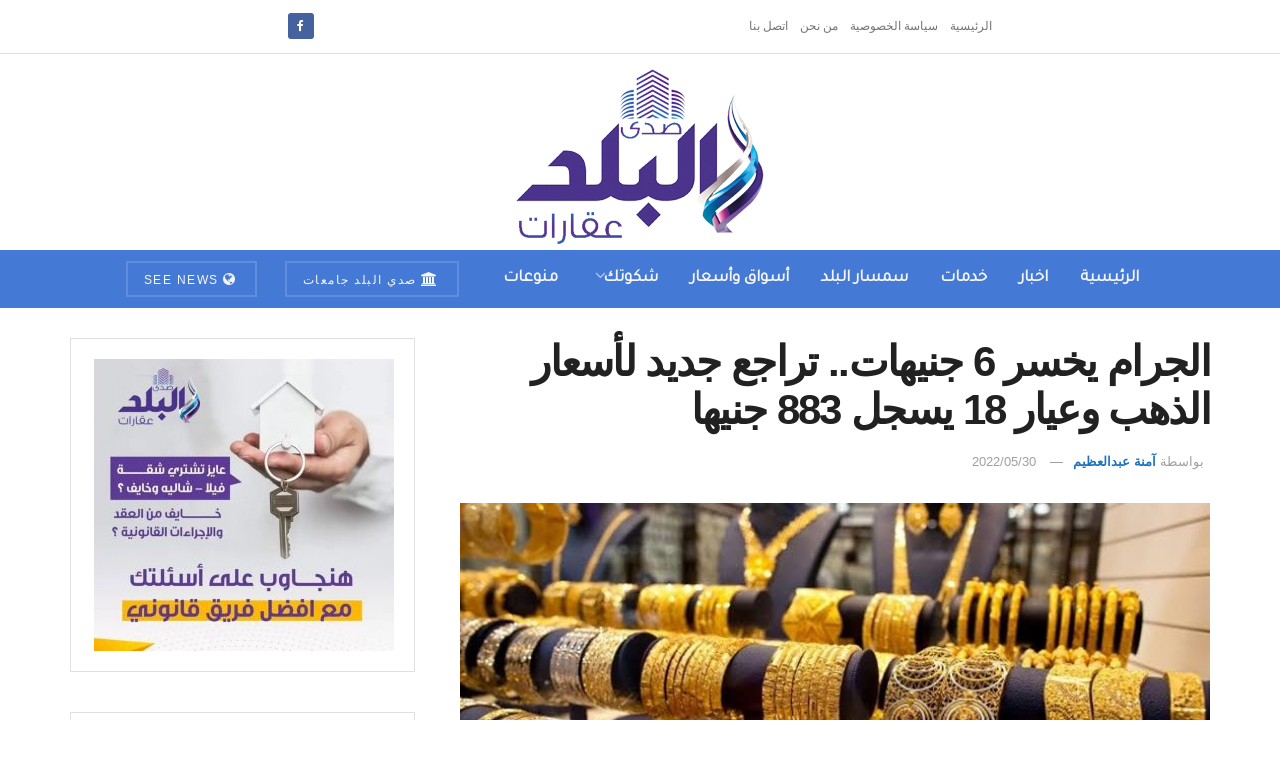

--- FILE ---
content_type: text/html; charset=UTF-8
request_url: https://aqarat.see.news/2022/05/30/24315/
body_size: 19112
content:
<!doctype html> <!--[if lt IE 7]><html class="no-js lt-ie9 lt-ie8 lt-ie7" dir="rtl" lang="ar" prefix="og: https://ogp.me/ns#"> <![endif]--> <!--[if IE 7]><html class="no-js lt-ie9 lt-ie8" dir="rtl" lang="ar" prefix="og: https://ogp.me/ns#"> <![endif]--> <!--[if IE 8]><html class="no-js lt-ie9" dir="rtl" lang="ar" prefix="og: https://ogp.me/ns#"> <![endif]--> <!--[if IE 9]><html class="no-js lt-ie10" dir="rtl" lang="ar" prefix="og: https://ogp.me/ns#"> <![endif]--> <!--[if gt IE 8]><!--><html class="no-js" dir="rtl" lang="ar" prefix="og: https://ogp.me/ns#"> <!--<![endif]--><head><meta http-equiv="Content-Type" content="text/html; charset=UTF-8" /><meta name='viewport' content='width=device-width, initial-scale=1, user-scalable=yes' /><link rel="profile" href="https://gmpg.org/xfn/11" /><link rel="pingback" href="https://aqarat.see.news/xmlrpc.php" /><meta property="og:type" content="article"><meta property="og:title" content="الجرام يخسر 6 جنيهات.. تراجع جديد لأسعار الذهب وعيار 18 يسجل 883 جنيها"><meta property="og:site_name" content="صدى البلد عقارات"><meta property="og:description" content="يقدم موقع صدي البلد عقارات لقرائه خدمة التعرف على أسعار الذهب اليوم في مصر، وذلك خلال تعاملات اليوم الاثنين 30"><meta property="og:url" content="https://aqarat.see.news/2022/05/30/24315/"><meta property="og:image" content="https://aqarat.see.news/wp-content/uploads/2021/04/images-2020-05-23T020059.387.jpeg"><meta property="og:image:height" content="415"><meta property="og:image:width" content="739"><meta property="article:published_time" content="2022-05-30T11:48:38+02:00"><meta property="article:modified_time" content="2022-05-30T11:48:38+02:00"><meta property="article:section" content="أسواق وأسعار"><meta property="article:tag" content="أسعار الذهب اليوم"><meta property="article:tag" content="الجنيه الذهب"><meta property="article:tag" content="ذهب عيار 21"><meta property="article:tag" content="سعر الجرام عيار 18"><meta property="article:tag" content="سعر الذهب بدون مصنعية"><meta property="article:tag" content="سعر الذهب فى مصر"><meta property="article:tag" content="سعر عيار 24 اليوم"><meta name="twitter:card" content="summary_large_image"><meta name="twitter:title" content="الجرام يخسر 6 جنيهات.. تراجع جديد لأسعار الذهب وعيار 18 يسجل 883 جنيها"><meta name="twitter:description" content="يقدم موقع صدي البلد عقارات لقرائه خدمة التعرف على أسعار الذهب اليوم في مصر، وذلك خلال تعاملات اليوم الاثنين 30"><meta name="twitter:url" content="https://aqarat.see.news/2022/05/30/24315/"><meta name="twitter:site" content=""><meta name="twitter:image" content="https://aqarat.see.news/wp-content/uploads/2021/04/images-2020-05-23T020059.387.jpeg"><meta name="twitter:image:width" content="739"><meta name="twitter:image:height" content="415"> <script type="text/javascript">var jnews_ajax_url = '/?ajax-request=jnews'</script> <script type="text/javascript">;window.jnews=window.jnews||{},window.jnews.library=window.jnews.library||{},window.jnews.library=function(){"use strict";var e=this;e.win=window,e.doc=document,e.noop=function(){},e.globalBody=e.doc.getElementsByTagName("body")[0],e.globalBody=e.globalBody?e.globalBody:e.doc,e.win.jnewsDataStorage=e.win.jnewsDataStorage||{_storage:new WeakMap,put:function(e,t,n){this._storage.has(e)||this._storage.set(e,new Map),this._storage.get(e).set(t,n)},get:function(e,t){return this._storage.get(e).get(t)},has:function(e,t){return this._storage.has(e)&&this._storage.get(e).has(t)},remove:function(e,t){var n=this._storage.get(e).delete(t);return 0===!this._storage.get(e).size&&this._storage.delete(e),n}},e.windowWidth=function(){return e.win.innerWidth||e.docEl.clientWidth||e.globalBody.clientWidth},e.windowHeight=function(){return e.win.innerHeight||e.docEl.clientHeight||e.globalBody.clientHeight},e.requestAnimationFrame=e.win.requestAnimationFrame||e.win.webkitRequestAnimationFrame||e.win.mozRequestAnimationFrame||e.win.msRequestAnimationFrame||window.oRequestAnimationFrame||function(e){return setTimeout(e,1e3/60)},e.cancelAnimationFrame=e.win.cancelAnimationFrame||e.win.webkitCancelAnimationFrame||e.win.webkitCancelRequestAnimationFrame||e.win.mozCancelAnimationFrame||e.win.msCancelRequestAnimationFrame||e.win.oCancelRequestAnimationFrame||function(e){clearTimeout(e)},e.classListSupport="classList"in document.createElement("_"),e.hasClass=e.classListSupport?function(e,t){return e.classList.contains(t)}:function(e,t){return e.className.indexOf(t)>=0},e.addClass=e.classListSupport?function(t,n){e.hasClass(t,n)||t.classList.add(n)}:function(t,n){e.hasClass(t,n)||(t.className+=" "+n)},e.removeClass=e.classListSupport?function(t,n){e.hasClass(t,n)&&t.classList.remove(n)}:function(t,n){e.hasClass(t,n)&&(t.className=t.className.replace(n,""))},e.objKeys=function(e){var t=[];for(var n in e)Object.prototype.hasOwnProperty.call(e,n)&&t.push(n);return t},e.isObjectSame=function(e,t){var n=!0;return JSON.stringify(e)!==JSON.stringify(t)&&(n=!1),n},e.extend=function(){for(var e,t,n,o=arguments[0]||{},i=1,a=arguments.length;i<a;i++)if(null!==(e=arguments[i]))for(t in e)o!==(n=e[t])&&void 0!==n&&(o[t]=n);return o},e.dataStorage=e.win.jnewsDataStorage,e.isVisible=function(e){return 0!==e.offsetWidth&&0!==e.offsetHeight||e.getBoundingClientRect().length},e.getHeight=function(e){return e.offsetHeight||e.clientHeight||e.getBoundingClientRect().height},e.getWidth=function(e){return e.offsetWidth||e.clientWidth||e.getBoundingClientRect().width},e.supportsPassive=!1;try{var t=Object.defineProperty({},"passive",{get:function(){e.supportsPassive=!0}});"createEvent"in e.doc?e.win.addEventListener("test",null,t):"fireEvent"in e.doc&&e.win.attachEvent("test",null)}catch(e){}e.passiveOption=!!e.supportsPassive&&{passive:!0},e.setStorage=function(e,t){e="jnews-"+e;var n={expired:Math.floor(((new Date).getTime()+432e5)/1e3)};t=Object.assign(n,t);localStorage.setItem(e,JSON.stringify(t))},e.getStorage=function(e){e="jnews-"+e;var t=localStorage.getItem(e);return null!==t&&0<t.length?JSON.parse(localStorage.getItem(e)):{}},e.expiredStorage=function(){var t,n="jnews-";for(var o in localStorage)o.indexOf(n)>-1&&"undefined"!==(t=e.getStorage(o.replace(n,""))).expired&&t.expired<Math.floor((new Date).getTime()/1e3)&&localStorage.removeItem(o)},e.addEvents=function(t,n,o){for(var i in n){var a=["touchstart","touchmove"].indexOf(i)>=0&&!o&&e.passiveOption;"createEvent"in e.doc?t.addEventListener(i,n[i],a):"fireEvent"in e.doc&&t.attachEvent("on"+i,n[i])}},e.removeEvents=function(t,n){for(var o in n)"createEvent"in e.doc?t.removeEventListener(o,n[o]):"fireEvent"in e.doc&&t.detachEvent("on"+o,n[o])},e.triggerEvents=function(t,n,o){var i;o=o||{detail:null};return"createEvent"in e.doc?(!(i=e.doc.createEvent("CustomEvent")||new CustomEvent(n)).initCustomEvent||i.initCustomEvent(n,!0,!1,o),void t.dispatchEvent(i)):"fireEvent"in e.doc?((i=e.doc.createEventObject()).eventType=n,void t.fireEvent("on"+i.eventType,i)):void 0},e.getParents=function(t,n){void 0===n&&(n=e.doc);for(var o=[],i=t.parentNode,a=!1;!a;)if(i){var r=i;r.querySelectorAll(n).length?a=!0:(o.push(r),i=r.parentNode)}else o=[],a=!0;return o},e.forEach=function(e,t,n){for(var o=0,i=e.length;o<i;o++)t.call(n,e[o],o)},e.getText=function(e){return e.innerText||e.textContent},e.setText=function(e,t){var n="object"==typeof t?t.innerText||t.textContent:t;e.innerText&&(e.innerText=n),e.textContent&&(e.textContent=n)},e.httpBuildQuery=function(t){return e.objKeys(t).reduce(function t(n){var o=arguments.length>1&&void 0!==arguments[1]?arguments[1]:null;return function(i,a){var r=n[a];a=encodeURIComponent(a);var s=o?"".concat(o,"[").concat(a,"]"):a;return null==r||"function"==typeof r?(i.push("".concat(s,"=")),i):["number","boolean","string"].includes(typeof r)?(i.push("".concat(s,"=").concat(encodeURIComponent(r))),i):(i.push(e.objKeys(r).reduce(t(r,s),[]).join("&")),i)}}(t),[]).join("&")},e.get=function(t,n,o,i){return o="function"==typeof o?o:e.noop,e.ajax("GET",t,n,o,i)},e.post=function(t,n,o,i){return o="function"==typeof o?o:e.noop,e.ajax("POST",t,n,o,i)},e.ajax=function(t,n,o,i,a){var r=new XMLHttpRequest,s=n,c=e.httpBuildQuery(o);if(t=-1!=["GET","POST"].indexOf(t)?t:"GET",r.open(t,s+("GET"==t?"?"+c:""),!0),"POST"==t&&r.setRequestHeader("Content-type","application/x-www-form-urlencoded"),r.setRequestHeader("X-Requested-With","XMLHttpRequest"),r.onreadystatechange=function(){4===r.readyState&&200<=r.status&&300>r.status&&"function"==typeof i&&i.call(void 0,r.response)},void 0!==a&&!a){return{xhr:r,send:function(){r.send("POST"==t?c:null)}}}return r.send("POST"==t?c:null),{xhr:r}},e.scrollTo=function(t,n,o){function i(e,t,n){this.start=this.position(),this.change=e-this.start,this.currentTime=0,this.increment=20,this.duration=void 0===n?500:n,this.callback=t,this.finish=!1,this.animateScroll()}return Math.easeInOutQuad=function(e,t,n,o){return(e/=o/2)<1?n/2*e*e+t:-n/2*(--e*(e-2)-1)+t},i.prototype.stop=function(){this.finish=!0},i.prototype.move=function(t){e.doc.documentElement.scrollTop=t,e.globalBody.parentNode.scrollTop=t,e.globalBody.scrollTop=t},i.prototype.position=function(){return e.doc.documentElement.scrollTop||e.globalBody.parentNode.scrollTop||e.globalBody.scrollTop},i.prototype.animateScroll=function(){this.currentTime+=this.increment;var t=Math.easeInOutQuad(this.currentTime,this.start,this.change,this.duration);this.move(t),this.currentTime<this.duration&&!this.finish?e.requestAnimationFrame.call(e.win,this.animateScroll.bind(this)):this.callback&&"function"==typeof this.callback&&this.callback()},new i(t,n,o)},e.unwrap=function(t){var n,o=t;e.forEach(t,(function(e,t){n?n+=e:n=e})),o.replaceWith(n)},e.performance={start:function(e){performance.mark(e+"Start")},stop:function(e){performance.mark(e+"End"),performance.measure(e,e+"Start",e+"End")}},e.fps=function(){var t=0,n=0,o=0;!function(){var i=t=0,a=0,r=0,s=document.getElementById("fpsTable"),c=function(t){void 0===document.getElementsByTagName("body")[0]?e.requestAnimationFrame.call(e.win,(function(){c(t)})):document.getElementsByTagName("body")[0].appendChild(t)};null===s&&((s=document.createElement("div")).style.position="fixed",s.style.top="120px",s.style.left="10px",s.style.width="100px",s.style.height="20px",s.style.border="1px solid black",s.style.fontSize="11px",s.style.zIndex="100000",s.style.backgroundColor="white",s.id="fpsTable",c(s));var l=function(){o++,n=Date.now(),(a=(o/(r=(n-t)/1e3)).toPrecision(2))!=i&&(i=a,s.innerHTML=i+"fps"),1<r&&(t=n,o=0),e.requestAnimationFrame.call(e.win,l)};l()}()},e.instr=function(e,t){for(var n=0;n<t.length;n++)if(-1!==e.toLowerCase().indexOf(t[n].toLowerCase()))return!0},e.winLoad=function(t,n){function o(o){if("complete"===e.doc.readyState||"interactive"===e.doc.readyState)return!o||n?setTimeout(t,n||1):t(o),1}o()||e.addEvents(e.win,{load:o})},e.docReady=function(t,n){function o(o){if("complete"===e.doc.readyState||"interactive"===e.doc.readyState)return!o||n?setTimeout(t,n||1):t(o),1}o()||e.addEvents(e.doc,{DOMContentLoaded:o})},e.fireOnce=function(){e.docReady((function(){e.assets=e.assets||[],e.assets.length&&(e.boot(),e.load_assets())}),50)},e.boot=function(){e.length&&e.doc.querySelectorAll("style[media]").forEach((function(e){"not all"==e.getAttribute("media")&&e.removeAttribute("media")}))},e.create_js=function(t,n){var o=e.doc.createElement("script");switch(o.setAttribute("src",t),n){case"defer":o.setAttribute("defer",!0);break;case"async":o.setAttribute("async",!0);break;case"deferasync":o.setAttribute("defer",!0),o.setAttribute("async",!0)}e.globalBody.appendChild(o)},e.load_assets=function(){"object"==typeof e.assets&&e.forEach(e.assets.slice(0),(function(t,n){var o="";t.defer&&(o+="defer"),t.async&&(o+="async"),e.create_js(t.url,o);var i=e.assets.indexOf(t);i>-1&&e.assets.splice(i,1)})),e.assets=jnewsoption.au_scripts=window.jnewsads=[]},e.setCookie=function(e,t,n){var o="";if(n){var i=new Date;i.setTime(i.getTime()+24*n*60*60*1e3),o="; expires="+i.toUTCString()}document.cookie=e+"="+(t||"")+o+"; path=/"},e.getCookie=function(e){for(var t=e+"=",n=document.cookie.split(";"),o=0;o<n.length;o++){for(var i=n[o];" "==i.charAt(0);)i=i.substring(1,i.length);if(0==i.indexOf(t))return i.substring(t.length,i.length)}return null},e.eraseCookie=function(e){document.cookie=e+"=; Path=/; Expires=Thu, 01 Jan 1970 00:00:01 GMT;"},e.docReady((function(){e.globalBody=e.globalBody==e.doc?e.doc.getElementsByTagName("body")[0]:e.globalBody,e.globalBody=e.globalBody?e.globalBody:e.doc})),e.winLoad((function(){e.winLoad((function(){var t=!1;if(void 0!==window.jnewsadmin)if(void 0!==window.file_version_checker){var n=e.objKeys(window.file_version_checker);n.length?n.forEach((function(e){t||"10.0.4"===window.file_version_checker[e]||(t=!0)})):t=!0}else t=!0;t&&(window.jnewsHelper.getMessage(),window.jnewsHelper.getNotice())}),2500)}))},window.jnews.library=new window.jnews.library;</script><script type="module">;/*! instant.page v5.1.1 - (C) 2019-2020 Alexandre Dieulot - https://instant.page/license */
let t,e;const n=new Set,o=document.createElement("link"),i=o.relList&&o.relList.supports&&o.relList.supports("prefetch")&&window.IntersectionObserver&&"isIntersecting"in IntersectionObserverEntry.prototype,s="instantAllowQueryString"in document.body.dataset,a="instantAllowExternalLinks"in document.body.dataset,r="instantWhitelist"in document.body.dataset,c="instantMousedownShortcut"in document.body.dataset,d=1111;let l=65,u=!1,f=!1,m=!1;if("instantIntensity"in document.body.dataset){const t=document.body.dataset.instantIntensity;if("mousedown"==t.substr(0,9))u=!0,"mousedown-only"==t&&(f=!0);else if("viewport"==t.substr(0,8))navigator.connection&&(navigator.connection.saveData||navigator.connection.effectiveType&&navigator.connection.effectiveType.includes("2g"))||("viewport"==t?document.documentElement.clientWidth*document.documentElement.clientHeight<45e4&&(m=!0):"viewport-all"==t&&(m=!0));else{const e=parseInt(t);isNaN(e)||(l=e)}}if(i){const n={capture:!0,passive:!0};if(f||document.addEventListener("touchstart",(function(t){e=performance.now();const n=t.target.closest("a");h(n)&&v(n.href)}),n),u?c||document.addEventListener("mousedown",(function(t){const e=t.target.closest("a");h(e)&&v(e.href)}),n):document.addEventListener("mouseover",(function(n){if(performance.now()-e<d)return;if(!("closest"in n.target))return;const o=n.target.closest("a");h(o)&&(o.addEventListener("mouseout",p,{passive:!0}),t=setTimeout((()=>{v(o.href),t=void 0}),l))}),n),c&&document.addEventListener("mousedown",(function(t){if(performance.now()-e<d)return;const n=t.target.closest("a");if(t.which>1||t.metaKey||t.ctrlKey)return;if(!n)return;n.addEventListener("click",(function(t){1337!=t.detail&&t.preventDefault()}),{capture:!0,passive:!1,once:!0});const o=new MouseEvent("click",{view:window,bubbles:!0,cancelable:!1,detail:1337});n.dispatchEvent(o)}),n),m){let t;(t=window.requestIdleCallback?t=>{requestIdleCallback(t,{timeout:1500})}:t=>{t()})((()=>{const t=new IntersectionObserver((e=>{e.forEach((e=>{if(e.isIntersecting){const n=e.target;t.unobserve(n),v(n.href)}}))}));document.querySelectorAll("a").forEach((e=>{h(e)&&t.observe(e)}))}))}}function p(e){e.relatedTarget&&e.target.closest("a")==e.relatedTarget.closest("a")||t&&(clearTimeout(t),t=void 0)}function h(t){if(t&&t.href&&(!r||"instant"in t.dataset)&&(a||t.origin==location.origin||"instant"in t.dataset)&&["http:","https:"].includes(t.protocol)&&("http:"!=t.protocol||"https:"!=location.protocol)&&(s||!t.search||"instant"in t.dataset)&&!(t.hash&&t.pathname+t.search==location.pathname+location.search||"noInstant"in t.dataset))return!0}function v(t){if(n.has(t))return;const e=document.createElement("link");e.rel="prefetch",e.href=t,document.head.appendChild(e),n.add(t)}</script> <link media="all" href="https://aqarat.see.news/wp-content/cache/autoptimize/css/autoptimize_3ef382ed0deca9ca860d7bea427451d5.css" rel="stylesheet"><title>الجرام يخسر 6 جنيهات.. تراجع جديد لأسعار الذهب وعيار 18 يسجل 883 جنيها - صدى البلد عقارات</title><meta name="description" content="يقدم موقع صدي البلد عقارات لقرائه خدمة التعرف على أسعار الذهب اليوم في مصر، وذلك خلال تعاملات اليوم الاثنين 30 مايو 2022 ، وذلك على مستوى الأعيرة الذهبية"/><meta name="robots" content="index, follow, max-snippet:-1, max-video-preview:-1, max-image-preview:large"/><link rel="canonical" href="https://aqarat.see.news/2022/05/30/24315/" /><meta property="og:locale" content="ar_AR" /><meta property="og:type" content="article" /><meta property="og:title" content="الجرام يخسر 6 جنيهات.. تراجع جديد لأسعار الذهب وعيار 18 يسجل 883 جنيها - صدى البلد عقارات" /><meta property="og:description" content="يقدم موقع صدي البلد عقارات لقرائه خدمة التعرف على أسعار الذهب اليوم في مصر، وذلك خلال تعاملات اليوم الاثنين 30 مايو 2022 ، وذلك على مستوى الأعيرة الذهبية" /><meta property="og:url" content="https://aqarat.see.news/2022/05/30/24315/" /><meta property="og:site_name" content="صدى البلد عقارات" /><meta property="article:tag" content="أسعار الذهب اليوم" /><meta property="article:tag" content="الجنيه الذهب" /><meta property="article:tag" content="ذهب عيار 21" /><meta property="article:tag" content="سعر الجرام عيار 18" /><meta property="article:tag" content="سعر الذهب بدون مصنعية" /><meta property="article:tag" content="سعر الذهب فى مصر" /><meta property="article:tag" content="سعر عيار 24 اليوم" /><meta property="article:section" content="أسواق وأسعار" /><meta property="og:image" content="https://aqarat.see.news/wp-content/uploads/2021/04/images-2020-05-23T020059.387.jpeg" /><meta property="og:image:secure_url" content="https://aqarat.see.news/wp-content/uploads/2021/04/images-2020-05-23T020059.387.jpeg" /><meta property="og:image:width" content="739" /><meta property="og:image:height" content="415" /><meta property="og:image:alt" content="مشغولات ذهبية" /><meta property="og:image:type" content="image/jpeg" /><meta property="article:published_time" content="2022-05-30T11:48:38+02:00" /><meta name="twitter:card" content="summary_large_image" /><meta name="twitter:title" content="الجرام يخسر 6 جنيهات.. تراجع جديد لأسعار الذهب وعيار 18 يسجل 883 جنيها - صدى البلد عقارات" /><meta name="twitter:description" content="يقدم موقع صدي البلد عقارات لقرائه خدمة التعرف على أسعار الذهب اليوم في مصر، وذلك خلال تعاملات اليوم الاثنين 30 مايو 2022 ، وذلك على مستوى الأعيرة الذهبية" /><meta name="twitter:image" content="https://aqarat.see.news/wp-content/uploads/2021/04/images-2020-05-23T020059.387.jpeg" /><meta name="twitter:label1" content="كُتب بواسطة" /><meta name="twitter:data1" content="آمنة عبدالعظيم" /><meta name="twitter:label2" content="مدة القراءة" /><meta name="twitter:data2" content="دقيقة واحدة (1)" /> <script type="application/ld+json" class="rank-math-schema">{"@context":"https://schema.org","@graph":[{"@type":"Organization","@id":"https://aqarat.see.news/#organization","name":"\u0635\u062f\u064a \u0627\u0644\u0628\u0644\u062f \u0639\u0642\u0627\u0631\u0627\u062a","url":"https://aqarat.see.news","logo":{"@type":"ImageObject","@id":"https://aqarat.see.news/#logo","url":"https://aqarat.see.news/wp-content/uploads/2021/03/500.png","contentUrl":"https://aqarat.see.news/wp-content/uploads/2021/03/500.png","caption":"\u0635\u062f\u0649 \u0627\u0644\u0628\u0644\u062f \u0639\u0642\u0627\u0631\u0627\u062a","inLanguage":"ar","width":"500","height":"350"}},{"@type":"WebSite","@id":"https://aqarat.see.news/#website","url":"https://aqarat.see.news","name":"\u0635\u062f\u0649 \u0627\u0644\u0628\u0644\u062f \u0639\u0642\u0627\u0631\u0627\u062a","publisher":{"@id":"https://aqarat.see.news/#organization"},"inLanguage":"ar"},{"@type":"ImageObject","@id":"https://aqarat.see.news/wp-content/uploads/2021/04/images-2020-05-23T020059.387.jpeg","url":"https://aqarat.see.news/wp-content/uploads/2021/04/images-2020-05-23T020059.387.jpeg","width":"739","height":"415","caption":"\u0645\u0634\u063a\u0648\u0644\u0627\u062a \u0630\u0647\u0628\u064a\u0629","inLanguage":"ar"},{"@type":"WebPage","@id":"https://aqarat.see.news/2022/05/30/24315/#webpage","url":"https://aqarat.see.news/2022/05/30/24315/","name":"\u0627\u0644\u062c\u0631\u0627\u0645 \u064a\u062e\u0633\u0631 6 \u062c\u0646\u064a\u0647\u0627\u062a.. \u062a\u0631\u0627\u062c\u0639 \u062c\u062f\u064a\u062f \u0644\u0623\u0633\u0639\u0627\u0631 \u0627\u0644\u0630\u0647\u0628 \u0648\u0639\u064a\u0627\u0631 18 \u064a\u0633\u062c\u0644 883 \u062c\u0646\u064a\u0647\u0627 - \u0635\u062f\u0649 \u0627\u0644\u0628\u0644\u062f \u0639\u0642\u0627\u0631\u0627\u062a","datePublished":"2022-05-30T11:48:38+02:00","dateModified":"2022-05-30T11:48:38+02:00","isPartOf":{"@id":"https://aqarat.see.news/#website"},"primaryImageOfPage":{"@id":"https://aqarat.see.news/wp-content/uploads/2021/04/images-2020-05-23T020059.387.jpeg"},"inLanguage":"ar"},{"@type":"Person","@id":"https://aqarat.see.news/author/mennazeema7/","name":"\u0622\u0645\u0646\u0629 \u0639\u0628\u062f\u0627\u0644\u0639\u0638\u064a\u0645","url":"https://aqarat.see.news/author/mennazeema7/","image":{"@type":"ImageObject","@id":"https://secure.gravatar.com/avatar/a229291293546dcea95eaad9b75a265b?s=96&amp;d=mm&amp;r=g","url":"https://secure.gravatar.com/avatar/a229291293546dcea95eaad9b75a265b?s=96&amp;d=mm&amp;r=g","caption":"\u0622\u0645\u0646\u0629 \u0639\u0628\u062f\u0627\u0644\u0639\u0638\u064a\u0645","inLanguage":"ar"},"worksFor":{"@id":"https://aqarat.see.news/#organization"}},{"@type":"Article","headline":"\u0627\u0644\u062c\u0631\u0627\u0645 \u064a\u062e\u0633\u0631 6 \u062c\u0646\u064a\u0647\u0627\u062a.. \u062a\u0631\u0627\u062c\u0639 \u062c\u062f\u064a\u062f \u0644\u0623\u0633\u0639\u0627\u0631 \u0627\u0644\u0630\u0647\u0628 \u0648\u0639\u064a\u0627\u0631 18 \u064a\u0633\u062c\u0644 883 \u062c\u0646\u064a\u0647\u0627 - \u0635\u062f\u0649 \u0627\u0644\u0628\u0644\u062f \u0639\u0642\u0627\u0631\u0627\u062a","keywords":"\u0623\u0633\u0639\u0627\u0631 \u0627\u0644\u0630\u0647\u0628","datePublished":"2022-05-30T11:48:38+02:00","dateModified":"2022-05-30T11:48:38+02:00","articleSection":"\u0623\u0633\u0648\u0627\u0642 \u0648\u0623\u0633\u0639\u0627\u0631, \u0627\u062e\u0628\u0627\u0631, \u062a\u0648\u0628, \u062e\u062f\u0645\u0627\u062a","author":{"@id":"https://aqarat.see.news/author/mennazeema7/","name":"\u0622\u0645\u0646\u0629 \u0639\u0628\u062f\u0627\u0644\u0639\u0638\u064a\u0645"},"publisher":{"@id":"https://aqarat.see.news/#organization"},"description":"\u064a\u0642\u062f\u0645 \u0645\u0648\u0642\u0639 \u0635\u062f\u064a \u0627\u0644\u0628\u0644\u062f \u0639\u0642\u0627\u0631\u0627\u062a \u0644\u0642\u0631\u0627\u0626\u0647 \u062e\u062f\u0645\u0629 \u0627\u0644\u062a\u0639\u0631\u0641 \u0639\u0644\u0649 \u0623\u0633\u0639\u0627\u0631 \u0627\u0644\u0630\u0647\u0628 \u0627\u0644\u064a\u0648\u0645 \u0641\u064a \u0645\u0635\u0631\u060c \u0648\u0630\u0644\u0643 \u062e\u0644\u0627\u0644 \u062a\u0639\u0627\u0645\u0644\u0627\u062a \u0627\u0644\u064a\u0648\u0645 \u0627\u0644\u0627\u062b\u0646\u064a\u0646 30 \u0645\u0627\u064a\u0648 2022 \u060c \u0648\u0630\u0644\u0643 \u0639\u0644\u0649 \u0645\u0633\u062a\u0648\u0649 \u0627\u0644\u0623\u0639\u064a\u0631\u0629 \u0627\u0644\u0630\u0647\u0628\u064a\u0629","name":"\u0627\u0644\u062c\u0631\u0627\u0645 \u064a\u062e\u0633\u0631 6 \u062c\u0646\u064a\u0647\u0627\u062a.. \u062a\u0631\u0627\u062c\u0639 \u062c\u062f\u064a\u062f \u0644\u0623\u0633\u0639\u0627\u0631 \u0627\u0644\u0630\u0647\u0628 \u0648\u0639\u064a\u0627\u0631 18 \u064a\u0633\u062c\u0644 883 \u062c\u0646\u064a\u0647\u0627 - \u0635\u062f\u0649 \u0627\u0644\u0628\u0644\u062f \u0639\u0642\u0627\u0631\u0627\u062a","@id":"https://aqarat.see.news/2022/05/30/24315/#richSnippet","isPartOf":{"@id":"https://aqarat.see.news/2022/05/30/24315/#webpage"},"image":{"@id":"https://aqarat.see.news/wp-content/uploads/2021/04/images-2020-05-23T020059.387.jpeg"},"inLanguage":"ar","mainEntityOfPage":{"@id":"https://aqarat.see.news/2022/05/30/24315/#webpage"}}]}</script> <link rel='dns-prefetch' href='//fonts.googleapis.com' /><link rel='preconnect' href='https://fonts.gstatic.com' /><link rel="alternate" type="application/rss+xml" title="صدى البلد عقارات &laquo; الخلاصة" href="https://aqarat.see.news/feed/" /><link rel="alternate" type="application/rss+xml" title="صدى البلد عقارات &laquo; خلاصة التعليقات" href="https://aqarat.see.news/comments/feed/" /><link rel="alternate" type="application/rss+xml" title="صدى البلد عقارات &laquo; الجرام يخسر 6 جنيهات.. تراجع جديد لأسعار الذهب وعيار 18 يسجل 883 جنيها خلاصة التعليقات" href="https://aqarat.see.news/2022/05/30/24315/feed/" /> <script type="text/javascript">window._wpemojiSettings = {"baseUrl":"https:\/\/s.w.org\/images\/core\/emoji\/14.0.0\/72x72\/","ext":".png","svgUrl":"https:\/\/s.w.org\/images\/core\/emoji\/14.0.0\/svg\/","svgExt":".svg","source":{"concatemoji":"https:\/\/aqarat.see.news\/wp-includes\/js\/wp-emoji-release.min.js?ver=6.4.7"}};
/*! This file is auto-generated */
!function(i,n){var o,s,e;function c(e){try{var t={supportTests:e,timestamp:(new Date).valueOf()};sessionStorage.setItem(o,JSON.stringify(t))}catch(e){}}function p(e,t,n){e.clearRect(0,0,e.canvas.width,e.canvas.height),e.fillText(t,0,0);var t=new Uint32Array(e.getImageData(0,0,e.canvas.width,e.canvas.height).data),r=(e.clearRect(0,0,e.canvas.width,e.canvas.height),e.fillText(n,0,0),new Uint32Array(e.getImageData(0,0,e.canvas.width,e.canvas.height).data));return t.every(function(e,t){return e===r[t]})}function u(e,t,n){switch(t){case"flag":return n(e,"\ud83c\udff3\ufe0f\u200d\u26a7\ufe0f","\ud83c\udff3\ufe0f\u200b\u26a7\ufe0f")?!1:!n(e,"\ud83c\uddfa\ud83c\uddf3","\ud83c\uddfa\u200b\ud83c\uddf3")&&!n(e,"\ud83c\udff4\udb40\udc67\udb40\udc62\udb40\udc65\udb40\udc6e\udb40\udc67\udb40\udc7f","\ud83c\udff4\u200b\udb40\udc67\u200b\udb40\udc62\u200b\udb40\udc65\u200b\udb40\udc6e\u200b\udb40\udc67\u200b\udb40\udc7f");case"emoji":return!n(e,"\ud83e\udef1\ud83c\udffb\u200d\ud83e\udef2\ud83c\udfff","\ud83e\udef1\ud83c\udffb\u200b\ud83e\udef2\ud83c\udfff")}return!1}function f(e,t,n){var r="undefined"!=typeof WorkerGlobalScope&&self instanceof WorkerGlobalScope?new OffscreenCanvas(300,150):i.createElement("canvas"),a=r.getContext("2d",{willReadFrequently:!0}),o=(a.textBaseline="top",a.font="600 32px Arial",{});return e.forEach(function(e){o[e]=t(a,e,n)}),o}function t(e){var t=i.createElement("script");t.src=e,t.defer=!0,i.head.appendChild(t)}"undefined"!=typeof Promise&&(o="wpEmojiSettingsSupports",s=["flag","emoji"],n.supports={everything:!0,everythingExceptFlag:!0},e=new Promise(function(e){i.addEventListener("DOMContentLoaded",e,{once:!0})}),new Promise(function(t){var n=function(){try{var e=JSON.parse(sessionStorage.getItem(o));if("object"==typeof e&&"number"==typeof e.timestamp&&(new Date).valueOf()<e.timestamp+604800&&"object"==typeof e.supportTests)return e.supportTests}catch(e){}return null}();if(!n){if("undefined"!=typeof Worker&&"undefined"!=typeof OffscreenCanvas&&"undefined"!=typeof URL&&URL.createObjectURL&&"undefined"!=typeof Blob)try{var e="postMessage("+f.toString()+"("+[JSON.stringify(s),u.toString(),p.toString()].join(",")+"));",r=new Blob([e],{type:"text/javascript"}),a=new Worker(URL.createObjectURL(r),{name:"wpTestEmojiSupports"});return void(a.onmessage=function(e){c(n=e.data),a.terminate(),t(n)})}catch(e){}c(n=f(s,u,p))}t(n)}).then(function(e){for(var t in e)n.supports[t]=e[t],n.supports.everything=n.supports.everything&&n.supports[t],"flag"!==t&&(n.supports.everythingExceptFlag=n.supports.everythingExceptFlag&&n.supports[t]);n.supports.everythingExceptFlag=n.supports.everythingExceptFlag&&!n.supports.flag,n.DOMReady=!1,n.readyCallback=function(){n.DOMReady=!0}}).then(function(){return e}).then(function(){var e;n.supports.everything||(n.readyCallback(),(e=n.source||{}).concatemoji?t(e.concatemoji):e.wpemoji&&e.twemoji&&(t(e.twemoji),t(e.wpemoji)))}))}((window,document),window._wpemojiSettings);</script> <link rel='stylesheet' id='jeg_customizer_font-css' href='//fonts.googleapis.com/css?family=Tajawal%3Areguler&#038;display=swap&#038;ver=1.3.0' type='text/css' media='all' /> <script type="text/javascript" src="https://aqarat.see.news/wp-includes/js/jquery/jquery.min.js?ver=3.7.1" id="jquery-core-js"></script> <script></script><link rel="https://api.w.org/" href="https://aqarat.see.news/wp-json/" /><link rel="alternate" type="application/json" href="https://aqarat.see.news/wp-json/wp/v2/posts/24315" /><link rel="EditURI" type="application/rsd+xml" title="RSD" href="https://aqarat.see.news/xmlrpc.php?rsd" /><meta name="generator" content="WordPress 6.4.7" /><link rel='shortlink' href='https://aqarat.see.news/?p=24315' /><link rel="alternate" type="application/json+oembed" href="https://aqarat.see.news/wp-json/oembed/1.0/embed?url=https%3A%2F%2Faqarat.see.news%2F2022%2F05%2F30%2F24315%2F" /><link rel="alternate" type="text/xml+oembed" href="https://aqarat.see.news/wp-json/oembed/1.0/embed?url=https%3A%2F%2Faqarat.see.news%2F2022%2F05%2F30%2F24315%2F&#038;format=xml" /><meta name="generator" content="Powered by WPBakery Page Builder - drag and drop page builder for WordPress."/><link rel="icon" href="https://aqarat.see.news/wp-content/uploads/2021/04/cropped-Untitled-1-32x32.png" sizes="32x32" /><link rel="icon" href="https://aqarat.see.news/wp-content/uploads/2021/04/cropped-Untitled-1-192x192.png" sizes="192x192" /><link rel="apple-touch-icon" href="https://aqarat.see.news/wp-content/uploads/2021/04/cropped-Untitled-1-180x180.png" /><meta name="msapplication-TileImage" content="https://aqarat.see.news/wp-content/uploads/2021/04/cropped-Untitled-1-270x270.png" /> <noscript><style>.wpb_animate_when_almost_visible { opacity: 1; }</style></noscript></head><body class="rtl post-template-default single single-post postid-24315 single-format-standard wp-embed-responsive jeg_toggle_light jeg_single_tpl_1 jnews jsc_normal wpb-js-composer js-comp-ver-7.2 vc_responsive"><div class="jeg_ad jeg_ad_top jnews_header_top_ads"><div class='ads-wrapper  '></div></div><div class="jeg_viewport"><div class="jeg_header_wrapper"><div class="jeg_header_instagram_wrapper"></div><div class="jeg_header normal"><div class="jeg_topbar jeg_container jeg_navbar_wrapper normal"><div class="container"><div class="jeg_nav_row"><div class="jeg_nav_col jeg_nav_left  jeg_nav_normal"><div class="item_wrap jeg_nav_alignleft"><div class="jeg_nav_item"><ul class="jeg_menu jeg_top_menu"><li id="menu-item-38" class="menu-item menu-item-type-post_type menu-item-object-page menu-item-home menu-item-38"><a href="https://aqarat.see.news/">الرئيسية</a></li><li id="menu-item-43" class="menu-item menu-item-type-post_type menu-item-object-page menu-item-43"><a href="https://aqarat.see.news/%d8%b3%d9%8a%d8%a7%d8%b3%d8%a9-%d8%a7%d9%84%d8%ae%d8%b5%d9%88%d8%b5%d9%8a%d8%a9/">سياسة الخصوصية</a></li><li id="menu-item-39" class="menu-item menu-item-type-post_type menu-item-object-page menu-item-39"><a href="https://aqarat.see.news/%d9%85%d9%86-%d9%86%d8%ad%d9%86/">من نحن</a></li><li id="menu-item-37" class="menu-item menu-item-type-post_type menu-item-object-page menu-item-37"><a href="https://aqarat.see.news/%d8%a7%d8%aa%d8%b5%d9%84-%d8%a8%d9%86%d8%a7/">اتصل بنا</a></li></ul></div></div></div><div class="jeg_nav_col jeg_nav_center  jeg_nav_normal"><div class="item_wrap jeg_nav_aligncenter"></div></div><div class="jeg_nav_col jeg_nav_right  jeg_nav_normal"><div class="item_wrap jeg_nav_alignright"><div
 class="jeg_nav_item socials_widget jeg_social_icon_block rounded"> <a href="https://www.facebook.com/%D8%B5%D8%AF%D9%89-%D8%A7%D9%84%D8%A8%D9%84%D8%AF-%D8%B9%D9%82%D8%A7%D8%B1%D8%A7%D8%AA-aqarat-104035538486236" target='_blank' rel='external noopener nofollow' class="jeg_facebook"><i class="fa fa-facebook"></i> </a></div></div></div></div></div></div><div class="jeg_midbar jeg_container jeg_navbar_wrapper normal"><div class="container"><div class="jeg_nav_row"><div class="jeg_nav_col jeg_nav_left jeg_nav_normal"><div class="item_wrap jeg_nav_alignleft"></div></div><div class="jeg_nav_col jeg_nav_center jeg_nav_normal"><div class="item_wrap jeg_nav_aligncenter"><div class="jeg_nav_item jeg_logo jeg_desktop_logo"><div class="site-title"> <a href="https://aqarat.see.news/" style="padding: 0 0 0 0;"> <img class='jeg_logo_img' src="https://aqarat.see.news/wp-content/uploads/2022/05/250.png" srcset="https://aqarat.see.news/wp-content/uploads/2022/05/250.png 1x, https://aqarat.see.news/wp-content/uploads/2022/05/500.png 2x" alt="صدى البلد عقارات"data-light-src="https://aqarat.see.news/wp-content/uploads/2022/05/250.png" data-light-srcset="https://aqarat.see.news/wp-content/uploads/2022/05/250.png 1x, https://aqarat.see.news/wp-content/uploads/2022/05/500.png 2x" data-dark-src="https://aqarat.see.news/wp-content/uploads/2022/05/250.png" data-dark-srcset="https://aqarat.see.news/wp-content/uploads/2022/05/250.png 1x, https://aqarat.see.news/wp-content/uploads/2022/05/500.png 2x"> </a></div></div></div></div><div class="jeg_nav_col jeg_nav_right jeg_nav_normal"><div class="item_wrap jeg_nav_alignright"></div></div></div></div></div><div class="jeg_bottombar jeg_navbar jeg_container jeg_navbar_wrapper  jeg_navbar_dark"><div class="container"><div class="jeg_nav_row"><div class="jeg_nav_col jeg_nav_left jeg_nav_normal"><div class="item_wrap jeg_nav_alignright"></div></div><div class="jeg_nav_col jeg_nav_center jeg_nav_grow"><div class="item_wrap jeg_nav_aligncenter"><div class="jeg_nav_item jeg_main_menu_wrapper"><div class="jeg_mainmenu_wrap"><ul class="jeg_menu jeg_main_menu jeg_menu_style_4" data-animation="none"><li id="menu-item-27" class="menu-item menu-item-type-post_type menu-item-object-page menu-item-home menu-item-27 bgnav" data-item-row="default" ><a href="https://aqarat.see.news/">الرئيسية</a></li><li id="menu-item-9" class="menu-item menu-item-type-taxonomy menu-item-object-category current-post-ancestor current-menu-parent current-post-parent menu-item-9 bgnav" data-item-row="default" ><a href="https://aqarat.see.news/category/%d8%a7%d8%ae%d8%a8%d8%a7%d8%b1/">اخبار</a></li><li id="menu-item-10" class="menu-item menu-item-type-taxonomy menu-item-object-category current-post-ancestor current-menu-parent current-post-parent menu-item-10 bgnav" data-item-row="default" ><a href="https://aqarat.see.news/category/%d8%ae%d8%af%d9%85%d8%a7%d8%aa/">خدمات</a></li><li id="menu-item-11" class="menu-item menu-item-type-taxonomy menu-item-object-category menu-item-11 bgnav" data-item-row="default" ><a href="https://aqarat.see.news/category/%d8%b3%d9%85%d8%b3%d8%a7%d8%b1-%d8%a7%d9%84%d8%a8%d9%84%d8%af/">سمسار البلد</a></li><li id="menu-item-390" class="menu-item menu-item-type-taxonomy menu-item-object-category current-post-ancestor current-menu-parent current-post-parent menu-item-390 bgnav" data-item-row="default" ><a href="https://aqarat.see.news/category/%d8%a3%d8%b3%d9%88%d8%a7%d9%82-%d9%88%d8%a3%d8%b3%d8%b9%d8%a7%d8%b1/">أسواق وأسعار</a></li><li id="menu-item-960" class="menu-item menu-item-type-custom menu-item-object-custom menu-item-has-children menu-item-960 bgnav" data-item-row="default" ><a href="#">شكوتك</a><ul class="sub-menu"><li id="menu-item-936" class="menu-item menu-item-type-post_type menu-item-object-page menu-item-936 bgnav" data-item-row="default" ><a href="https://aqarat.see.news/%d8%a7%d8%b1%d8%b3%d9%84-%d8%b4%d9%83%d9%88%d8%aa%d9%83/">ارسل شكوتك</a></li><li id="menu-item-957" class="menu-item menu-item-type-post_type menu-item-object-page menu-item-957 bgnav" data-item-row="default" ><a href="https://aqarat.see.news/%d9%85%d8%b3%d8%aa%d8%b4%d8%a7%d8%b1%d9%83-%d8%a7%d9%84%d9%82%d8%a7%d9%86%d9%88%d9%86%d9%8a/">مستشارك القانوني</a></li></ul></li><li id="menu-item-3398" class="menu-item menu-item-type-taxonomy menu-item-object-category menu-item-3398 bgnav" data-item-row="default" ><a href="https://aqarat.see.news/category/%d9%85%d9%86%d9%88%d8%b9%d8%a7%d8%aa/">منوعات</a></li></ul></div></div><div class="jeg_nav_item jeg_button_1"> <a href="https://edu.see.news/"
 class="btn outline "
 target="_blank"
 > <i class="fa fa-university"></i> صدي البلد جامعات </a></div><div class="jeg_nav_item jeg_button_2"> <a href="https://see.news/"
 class="btn outline "
 target="_blank"
 > <i class="fa fa-globe"></i> See News </a></div></div></div><div class="jeg_nav_col jeg_nav_right jeg_nav_normal"><div class="item_wrap jeg_nav_alignright"></div></div></div></div></div></div></div><div class="jeg_header_sticky"><div class="sticky_blankspace"></div><div class="jeg_header normal"><div class="jeg_container"><div data-mode="scroll" class="jeg_stickybar jeg_navbar jeg_navbar_wrapper jeg_navbar_normal jeg_navbar_normal"><div class="container"><div class="jeg_nav_row"><div class="jeg_nav_col jeg_nav_left jeg_nav_grow"><div class="item_wrap jeg_nav_alignleft"><div class="jeg_nav_item jeg_main_menu_wrapper"><div class="jeg_mainmenu_wrap"><ul class="jeg_menu jeg_main_menu jeg_menu_style_4" data-animation="none"><li id="menu-item-27" class="menu-item menu-item-type-post_type menu-item-object-page menu-item-home menu-item-27 bgnav" data-item-row="default" ><a href="https://aqarat.see.news/">الرئيسية</a></li><li id="menu-item-9" class="menu-item menu-item-type-taxonomy menu-item-object-category current-post-ancestor current-menu-parent current-post-parent menu-item-9 bgnav" data-item-row="default" ><a href="https://aqarat.see.news/category/%d8%a7%d8%ae%d8%a8%d8%a7%d8%b1/">اخبار</a></li><li id="menu-item-10" class="menu-item menu-item-type-taxonomy menu-item-object-category current-post-ancestor current-menu-parent current-post-parent menu-item-10 bgnav" data-item-row="default" ><a href="https://aqarat.see.news/category/%d8%ae%d8%af%d9%85%d8%a7%d8%aa/">خدمات</a></li><li id="menu-item-11" class="menu-item menu-item-type-taxonomy menu-item-object-category menu-item-11 bgnav" data-item-row="default" ><a href="https://aqarat.see.news/category/%d8%b3%d9%85%d8%b3%d8%a7%d8%b1-%d8%a7%d9%84%d8%a8%d9%84%d8%af/">سمسار البلد</a></li><li id="menu-item-390" class="menu-item menu-item-type-taxonomy menu-item-object-category current-post-ancestor current-menu-parent current-post-parent menu-item-390 bgnav" data-item-row="default" ><a href="https://aqarat.see.news/category/%d8%a3%d8%b3%d9%88%d8%a7%d9%82-%d9%88%d8%a3%d8%b3%d8%b9%d8%a7%d8%b1/">أسواق وأسعار</a></li><li id="menu-item-960" class="menu-item menu-item-type-custom menu-item-object-custom menu-item-has-children menu-item-960 bgnav" data-item-row="default" ><a href="#">شكوتك</a><ul class="sub-menu"><li id="menu-item-936" class="menu-item menu-item-type-post_type menu-item-object-page menu-item-936 bgnav" data-item-row="default" ><a href="https://aqarat.see.news/%d8%a7%d8%b1%d8%b3%d9%84-%d8%b4%d9%83%d9%88%d8%aa%d9%83/">ارسل شكوتك</a></li><li id="menu-item-957" class="menu-item menu-item-type-post_type menu-item-object-page menu-item-957 bgnav" data-item-row="default" ><a href="https://aqarat.see.news/%d9%85%d8%b3%d8%aa%d8%b4%d8%a7%d8%b1%d9%83-%d8%a7%d9%84%d9%82%d8%a7%d9%86%d9%88%d9%86%d9%8a/">مستشارك القانوني</a></li></ul></li><li id="menu-item-3398" class="menu-item menu-item-type-taxonomy menu-item-object-category menu-item-3398 bgnav" data-item-row="default" ><a href="https://aqarat.see.news/category/%d9%85%d9%86%d9%88%d8%b9%d8%a7%d8%aa/">منوعات</a></li></ul></div></div></div></div><div class="jeg_nav_col jeg_nav_center jeg_nav_normal"><div class="item_wrap jeg_nav_aligncenter"></div></div><div class="jeg_nav_col jeg_nav_right jeg_nav_normal"><div class="item_wrap jeg_nav_alignright"><div class="jeg_nav_item jeg_search_wrapper search_icon jeg_search_popup_expand"> <a href="#" class="jeg_search_toggle"><i class="fa fa-search"></i></a><form action="https://aqarat.see.news/" method="get" class="jeg_search_form" target="_top"> <input name="s" class="jeg_search_input" placeholder="بحث..." type="text" value="" autocomplete="off"> <button aria-label="Search Button" type="submit" class="jeg_search_button btn"><i class="fa fa-search"></i></button></form><div class="jeg_search_result jeg_search_hide with_result"><div class="search-result-wrapper"></div><div class="search-link search-noresult"> لا نتيجة</div><div class="search-link search-all-button"> <i class="fa fa-search"></i> مشاهدة جميع النتائج</div></div></div></div></div></div></div></div></div></div></div><div class="jeg_navbar_mobile_wrapper"><div class="jeg_navbar_mobile" data-mode="scroll"><div class="jeg_mobile_bottombar jeg_mobile_midbar jeg_container normal"><div class="container"><div class="jeg_nav_row"><div class="jeg_nav_col jeg_nav_left jeg_nav_normal"><div class="item_wrap jeg_nav_alignleft"><div class="jeg_nav_item"> <a href="#" class="toggle_btn jeg_mobile_toggle"><i class="fa fa-bars"></i></a></div></div></div><div class="jeg_nav_col jeg_nav_center jeg_nav_grow"><div class="item_wrap jeg_nav_aligncenter"><div class="jeg_nav_item jeg_mobile_logo"><div class="site-title"> <a href="https://aqarat.see.news/"> <img class='jeg_logo_img' src="https://aqarat.see.news/wp-content/uploads/2022/05/250.png" srcset="https://aqarat.see.news/wp-content/uploads/2022/05/250.png 1x, https://aqarat.see.news/wp-content/uploads/2022/05/500.png 2x" alt="صدى البلد عقارات"data-light-src="https://aqarat.see.news/wp-content/uploads/2022/05/250.png" data-light-srcset="https://aqarat.see.news/wp-content/uploads/2022/05/250.png 1x, https://aqarat.see.news/wp-content/uploads/2022/05/500.png 2x" data-dark-src="https://aqarat.see.news/wp-content/uploads/2022/05/250.png" data-dark-srcset="https://aqarat.see.news/wp-content/uploads/2022/05/250.png 1x, https://aqarat.see.news/wp-content/uploads/2022/05/500.png 2x"> </a></div></div></div></div><div class="jeg_nav_col jeg_nav_right jeg_nav_normal"><div class="item_wrap jeg_nav_alignright"><div class="jeg_nav_item jeg_search_wrapper jeg_search_popup_expand"> <a href="#" class="jeg_search_toggle"><i class="fa fa-search"></i></a><form action="https://aqarat.see.news/" method="get" class="jeg_search_form" target="_top"> <input name="s" class="jeg_search_input" placeholder="بحث..." type="text" value="" autocomplete="off"> <button aria-label="Search Button" type="submit" class="jeg_search_button btn"><i class="fa fa-search"></i></button></form><div class="jeg_search_result jeg_search_hide with_result"><div class="search-result-wrapper"></div><div class="search-link search-noresult"> لا نتيجة</div><div class="search-link search-all-button"> <i class="fa fa-search"></i> مشاهدة جميع النتائج</div></div></div></div></div></div></div></div></div><div class="sticky_blankspace" style="height: 60px;"></div></div><div class="jeg_ad jeg_ad_top jnews_header_bottom_ads"><div class='ads-wrapper  '></div></div><div class="post-wrapper"><div class="post-wrap" ><div class="jeg_main "><div class="jeg_container"><div class="jeg_content jeg_singlepage"><div class="container"><div class="jeg_ad jeg_article jnews_article_top_ads"><div class='ads-wrapper  '></div></div><div class="row"><div class="jeg_main_content col-md-8"><div class="jeg_inner_content"><div class="entry-header"><h1 class="jeg_post_title">الجرام يخسر 6 جنيهات.. تراجع جديد لأسعار الذهب وعيار 18 يسجل 883 جنيها</h1><div class="jeg_meta_container"><div class="jeg_post_meta jeg_post_meta_1"><div class="meta_left"><div class="jeg_meta_author"> <span class="meta_text">بواسطة</span> <a href="https://aqarat.see.news/author/mennazeema7/">آمنة عبدالعظيم</a></div><div class="jeg_meta_date"> <a href="https://aqarat.see.news/2022/05/30/24315/">2022/05/30</a></div></div><div class="meta_right"></div></div></div></div><div  class="jeg_featured featured_image "><div class="thumbnail-container animate-lazy" style="padding-bottom:50.744%"><img width="739" height="375" src="https://aqarat.see.news/wp-content/themes/aqarat/assets/img/jeg-empty.png" class="attachment-jnews-750x375 size-jnews-750x375 lazyload wp-post-image" alt="مشغولات ذهبية" decoding="async" fetchpriority="high" data-src="https://aqarat.see.news/wp-content/uploads/2021/04/images-2020-05-23T020059.387-739x375.jpeg" data-srcset="" data-sizes="auto" data-expand="700" /></div><p class="wp-caption-text">ذهب</p></div><div class="jeg_share_top_container"></div><div class="jeg_ad jeg_article jnews_content_top_ads "><div class='ads-wrapper  '></div></div><div class="entry-content no-share"><div class="jeg_share_button share-float jeg_sticky_share clearfix share-monocrhome"><div class="jeg_share_float_container"></div></div><div class="content-inner "><p>يقدم موقع صدي البلد عقارات لقرائه خدمة التعرف على <a href="https://aqarat.see.news/2022/05/28/24189/">أسعار الذهب اليوم في مصر</a>، وذلك خلال تعاملات اليوم الاثنين 30 مايو 2022 ، وذلك على مستوى الأعيرة الذهبية المختلفة وفقا لآخر تحديث من موقع ايجيبت جولد برايس توداى.</p><p>&nbsp;</p><p>وتراجعت أسعار الذهب بقيمة تراوحت بين 2 و 6 جنيهات للجرام تقريبا، خلال تعاملات اليوم.</p><p>&nbsp;</p><p>ورغم التراجعات الكبيرة والارتفاع النسبي خلال اليومين الأخيرين الأخيرة، يظل <a href="https://aqarat.see.news/2022/05/24/23960/">المعدن الأصفر</a> بالقرب من أعلى مستوى له فى تاريخ مصر، وقد ارتفعت أسعار الذهب بصورة كبيرة خلال الفترة الماضية، وخاصة منذ بداية الحرب الروسية على أوكرانيا نهاية فبراير الماضى، وذلك مع توقعات باستمرار ارتفاع سعر المعدن الأصفر عالميا خلال الفترة المقبلة، نظرا لإقبال المستثمرين على شراء الذهب كملاذ آمن ومخزن للقيمة أكثر استقرارا فى الوقت الراهن من الأسهم والسندات، وقد ارتفعت أسعار الذهب بقيمة تجاوزت 250 جنيها تقريبا للجرام منذ اندلاع الحرب بين روسيا وأوكرانيا، ليسجل أعلى معدل للسعر فى مصر فى تاريخه على الإطلاق خلال الفترة الأخيرة.</p><p>&nbsp;</p><p>حيث سجلت أسعار الذهب لأعلى نوع من عيار 24 “الأغلى قيمة وفئة بين أعيرة الذهب” اليوم 1177 جنيها، بانخفاض 6 جنيهات اليوم.</p><p>&nbsp;</p><p>وسجل جرام الذهب عيار 22 خلال تعاملات اليوم نحو 1079 جنيها، بتراجع 5 جنيهات خلال تعاملات اليوم .</p><p>&nbsp;</p><p>كما سجل سعر جرام الذهب عيار 21 الأشهر والأكثر تداولا بين أعيرة الذهب 1030 جنيها، ليفقد الجرام 5 جنيهات، اليوم.</p><p>&nbsp;</p><p>بينما سجل جرام الذهب عيار 18 بين أعيرة الذهب اليوم 883 جنيها، بخسارة 4 جنيهات للجرام، خلال تعاملات اليوم .</p><p>&nbsp;</p><p>فيما بلغ سعر جرام الذهب عيار 14بين أعيرة الذهب اليوم 687 جنيها، ليفقد الجرام حوالى 3جنيهات، اليوم .</p><p>&nbsp;</p><p>كما بلغ سعر جرام الذهب عيار 12 اليوم 589 جنيها ، بتراجع 2 جنيها للجرام، خلال تعاملات اليوم.</p><p>&nbsp;</p><p>ووصل سعر الجنيه الذهب إلى حوالى 8240 جنيها تقريبا، وهو يزن 8 جرامات من عيار 21 .</p><p>&nbsp;</p><p>وبلغ سعر كيلو الذهب اليوم نحو مليون و 183 ألف جنيه تقريبا، اليوم.</p><p>&nbsp;</p><p>وعادة تسجل المصنعية ما بين 10% و15% من قيمة جرام الذهب ، لكن فى الفترة الراهنة لم تعد محددة بسعر ثابت مثل السابق نظرا للاضطراب الذى تشهده سوق الذهب، والإقبال على شراء الجنيهات والسبائك الصغيرة وزن 10 جرامات بصورة كبيرة خلال الأسابيع القليلة الماضية .</p><div class="jeg_post_tags"><span>Tags:</span> <a href="https://aqarat.see.news/tag/%d8%a3%d8%b3%d8%b9%d8%a7%d8%b1-%d8%a7%d9%84%d8%b0%d9%87%d8%a8-%d8%a7%d9%84%d9%8a%d9%88%d9%85/" rel="tag">أسعار الذهب اليوم</a><a href="https://aqarat.see.news/tag/%d8%a7%d9%84%d8%ac%d9%86%d9%8a%d9%87-%d8%a7%d9%84%d8%b0%d9%87%d8%a8/" rel="tag">الجنيه الذهب</a><a href="https://aqarat.see.news/tag/%d8%b0%d9%87%d8%a8-%d8%b9%d9%8a%d8%a7%d8%b1-21/" rel="tag">ذهب عيار 21</a><a href="https://aqarat.see.news/tag/%d8%b3%d8%b9%d8%b1-%d8%a7%d9%84%d8%ac%d8%b1%d8%a7%d9%85-%d8%b9%d9%8a%d8%a7%d8%b1-18/" rel="tag">سعر الجرام عيار 18</a><a href="https://aqarat.see.news/tag/%d8%b3%d8%b9%d8%b1-%d8%a7%d9%84%d8%b0%d9%87%d8%a8-%d8%a8%d8%af%d9%88%d9%86-%d9%85%d8%b5%d9%86%d8%b9%d9%8a%d8%a9/" rel="tag">سعر الذهب بدون مصنعية</a><a href="https://aqarat.see.news/tag/%d8%b3%d8%b9%d8%b1-%d8%a7%d9%84%d8%b0%d9%87%d8%a8-%d9%81%d9%89-%d9%85%d8%b5%d8%b1/" rel="tag">سعر الذهب فى مصر</a><a href="https://aqarat.see.news/tag/%d8%b3%d8%b9%d8%b1-%d8%b9%d9%8a%d8%a7%d8%b1-24-%d8%a7%d9%84%d9%8a%d9%88%d9%85/" rel="tag">سعر عيار 24 اليوم</a></div></div></div><div class="jeg_share_bottom_container"><div class="jeg_share_button share-bottom clearfix"><div class="jeg_sharelist"> <a href="https://www.facebook.com/sharer.php?u=https%3A%2F%2Faqarat.see.news%2F2022%2F05%2F30%2F24315%2F" rel='nofollow' class="jeg_btn-facebook expanded"><i class="fa fa-facebook-official"></i><span>Share</span></a><a href="https://twitter.com/intent/tweet?text=%D8%A7%D9%84%D8%AC%D8%B1%D8%A7%D9%85%20%D9%8A%D8%AE%D8%B3%D8%B1%206%20%D8%AC%D9%86%D9%8A%D9%87%D8%A7%D8%AA..%20%D8%AA%D8%B1%D8%A7%D8%AC%D8%B9%20%D8%AC%D8%AF%D9%8A%D8%AF%20%D9%84%D8%A3%D8%B3%D8%B9%D8%A7%D8%B1%20%D8%A7%D9%84%D8%B0%D9%87%D8%A8%20%D9%88%D8%B9%D9%8A%D8%A7%D8%B1%2018%20%D9%8A%D8%B3%D8%AC%D9%84%20883%20%D8%AC%D9%86%D9%8A%D9%87%D8%A7&url=https%3A%2F%2Faqarat.see.news%2F2022%2F05%2F30%2F24315%2F" rel='nofollow' class="jeg_btn-twitter expanded"><i class="fa fa-twitter"><svg xmlns="http://www.w3.org/2000/svg" height="1em" viewBox="0 0 512 512"><path d="M389.2 48h70.6L305.6 224.2 487 464H345L233.7 318.6 106.5 464H35.8L200.7 275.5 26.8 48H172.4L272.9 180.9 389.2 48zM364.4 421.8h39.1L151.1 88h-42L364.4 421.8z"/></svg></i><span>Tweet</span></a><a href="https://www.pinterest.com/pin/create/bookmarklet/?pinFave=1&url=https%3A%2F%2Faqarat.see.news%2F2022%2F05%2F30%2F24315%2F&media=https://aqarat.see.news/wp-content/uploads/2021/04/images-2020-05-23T020059.387.jpeg&description=%D8%A7%D9%84%D8%AC%D8%B1%D8%A7%D9%85%20%D9%8A%D8%AE%D8%B3%D8%B1%206%20%D8%AC%D9%86%D9%8A%D9%87%D8%A7%D8%AA..%20%D8%AA%D8%B1%D8%A7%D8%AC%D8%B9%20%D8%AC%D8%AF%D9%8A%D8%AF%20%D9%84%D8%A3%D8%B3%D8%B9%D8%A7%D8%B1%20%D8%A7%D9%84%D8%B0%D9%87%D8%A8%20%D9%88%D8%B9%D9%8A%D8%A7%D8%B1%2018%20%D9%8A%D8%B3%D8%AC%D9%84%20883%20%D8%AC%D9%86%D9%8A%D9%87%D8%A7" rel='nofollow' class="jeg_btn-pinterest expanded"><i class="fa fa-pinterest"></i><span>Pin</span></a><div class="share-secondary"> <a href="https://www.linkedin.com/shareArticle?url=https%3A%2F%2Faqarat.see.news%2F2022%2F05%2F30%2F24315%2F&title=%D8%A7%D9%84%D8%AC%D8%B1%D8%A7%D9%85%20%D9%8A%D8%AE%D8%B3%D8%B1%206%20%D8%AC%D9%86%D9%8A%D9%87%D8%A7%D8%AA..%20%D8%AA%D8%B1%D8%A7%D8%AC%D8%B9%20%D8%AC%D8%AF%D9%8A%D8%AF%20%D9%84%D8%A3%D8%B3%D8%B9%D8%A7%D8%B1%20%D8%A7%D9%84%D8%B0%D9%87%D8%A8%20%D9%88%D8%B9%D9%8A%D8%A7%D8%B1%2018%20%D9%8A%D8%B3%D8%AC%D9%84%20883%20%D8%AC%D9%86%D9%8A%D9%87%D8%A7" rel='nofollow'  class="jeg_btn-linkedin "><i class="fa fa-linkedin"></i></a></div> <a href="#" class="jeg_btn-toggle"><i class="fa fa-share"></i></a></div></div></div><div class="jeg_ad jeg_article jnews_content_bottom_ads "><div class='ads-wrapper  '></div></div><div class="jnews_prev_next_container"></div><div class="jnews_author_box_container "></div><div class="jnews_related_post_container"><div  class="jeg_postblock_22 jeg_postblock jeg_module_hook jeg_pagination_disable jeg_col_2o3 jnews_module_24315_0_697c4bbc22eea   " data-unique="jnews_module_24315_0_697c4bbc22eea"><div class="jeg_block_heading jeg_block_heading_1 jeg_subcat_right"><h3 class="jeg_block_title"><span>Related<strong> Posts</strong></span></h3></div><div class="jeg_block_container"><div class="jeg_posts_wrap"><div class="jeg_posts jeg_load_more_flag"><article class="jeg_post jeg_pl_md_5 format-standard"><div class="jeg_thumb"> <a href="https://aqarat.see.news/2026/01/29/%d8%a7%d8%b3%d8%aa%d9%82%d8%b1%d8%a7%d8%b1-%d8%a3%d8%b3%d8%b9%d8%a7%d8%b1-%d9%85%d9%88%d8%a7%d8%af-%d8%a7%d9%84%d8%a8%d9%86%d8%a7%d8%a1-%d8%a7%d9%84%d9%8a%d9%88%d9%85-%d9%88%d8%b7%d9%86-%d8%a7%d9%84/"><div class="thumbnail-container animate-lazy  size-715 "><img width="350" height="250" src="https://aqarat.see.news/wp-content/themes/aqarat/assets/img/jeg-empty.png" class="attachment-jnews-350x250 size-jnews-350x250 lazyload wp-post-image" alt="أسعار الحديد والأسمنت وأسعار مواد البناء اليوم الأربعاء 16-10-2024" decoding="async" sizes="(max-width: 350px) 100vw, 350px" data-src="https://aqarat.see.news/wp-content/uploads/2021/11/22222222222222-3-350x250.jpg" data-srcset="https://aqarat.see.news/wp-content/uploads/2021/11/22222222222222-3-350x250.jpg 350w, https://aqarat.see.news/wp-content/uploads/2021/11/22222222222222-3-120x86.jpg 120w" data-sizes="auto" data-expand="700" /></div></a><div class="jeg_post_category"> <span><a href="https://aqarat.see.news/category/%d8%a3%d8%b3%d9%88%d8%a7%d9%82-%d9%88%d8%a3%d8%b3%d8%b9%d8%a7%d8%b1/" class="category-%d8%a3%d8%b3%d9%88%d8%a7%d9%82-%d9%88%d8%a3%d8%b3%d8%b9%d8%a7%d8%b1">أسواق وأسعار</a></span></div></div><div class="jeg_postblock_content"><h3 class="jeg_post_title"> <a href="https://aqarat.see.news/2026/01/29/%d8%a7%d8%b3%d8%aa%d9%82%d8%b1%d8%a7%d8%b1-%d8%a3%d8%b3%d8%b9%d8%a7%d8%b1-%d9%85%d9%88%d8%a7%d8%af-%d8%a7%d9%84%d8%a8%d9%86%d8%a7%d8%a1-%d8%a7%d9%84%d9%8a%d9%88%d9%85-%d9%88%d8%b7%d9%86-%d8%a7%d9%84/">استقرار أسعار مواد البناء اليوم.. وطن الأسمنت يسجل 3500 جنيها</a></h3><div class="jeg_post_meta"><div class="jeg_meta_date"><a href="https://aqarat.see.news/2026/01/29/%d8%a7%d8%b3%d8%aa%d9%82%d8%b1%d8%a7%d8%b1-%d8%a3%d8%b3%d8%b9%d8%a7%d8%b1-%d9%85%d9%88%d8%a7%d8%af-%d8%a7%d9%84%d8%a8%d9%86%d8%a7%d8%a1-%d8%a7%d9%84%d9%8a%d9%88%d9%85-%d9%88%d8%b7%d9%86-%d8%a7%d9%84/" ><i class="fa fa-clock-o"></i> يناير 29, 2026</a></div></div></div></article><article class="jeg_post jeg_pl_md_5 format-standard"><div class="jeg_thumb"> <a href="https://aqarat.see.news/2026/01/29/%d8%a7%d8%b3%d8%aa%d9%82%d8%b1%d8%a7%d8%b1-%d8%a3%d8%b3%d8%b9%d8%a7%d8%b1-%d8%a7%d9%84%d8%b9%d9%85%d9%84%d8%a7%d8%aa-%d8%a7%d9%84%d8%a3%d8%ac%d9%86%d8%a8%d9%8a%d8%a9-%d8%ae%d9%84%d8%a7%d9%84-%d8%aa-15/"><div class="thumbnail-container animate-lazy  size-715 "><img width="350" height="250" src="https://aqarat.see.news/wp-content/themes/aqarat/assets/img/jeg-empty.png" class="attachment-jnews-350x250 size-jnews-350x250 lazyload wp-post-image" alt="أسعار العملات الأجنبية اليوم" decoding="async" sizes="(max-width: 350px) 100vw, 350px" data-src="https://aqarat.see.news/wp-content/uploads/2021/04/images-98-350x250.jpeg" data-srcset="https://aqarat.see.news/wp-content/uploads/2021/04/images-98-350x250.jpeg 350w, https://aqarat.see.news/wp-content/uploads/2021/04/images-98-120x86.jpeg 120w" data-sizes="auto" data-expand="700" /></div></a><div class="jeg_post_category"> <span><a href="https://aqarat.see.news/category/%d8%a3%d8%b3%d9%88%d8%a7%d9%82-%d9%88%d8%a3%d8%b3%d8%b9%d8%a7%d8%b1/" class="category-%d8%a3%d8%b3%d9%88%d8%a7%d9%82-%d9%88%d8%a3%d8%b3%d8%b9%d8%a7%d8%b1">أسواق وأسعار</a></span></div></div><div class="jeg_postblock_content"><h3 class="jeg_post_title"> <a href="https://aqarat.see.news/2026/01/29/%d8%a7%d8%b3%d8%aa%d9%82%d8%b1%d8%a7%d8%b1-%d8%a3%d8%b3%d8%b9%d8%a7%d8%b1-%d8%a7%d9%84%d8%b9%d9%85%d9%84%d8%a7%d8%aa-%d8%a7%d9%84%d8%a3%d8%ac%d9%86%d8%a8%d9%8a%d8%a9-%d8%ae%d9%84%d8%a7%d9%84-%d8%aa-15/">استقرار أسعار العملات الأجنبية خلال تعاملات اليوم 29-1-206</a></h3><div class="jeg_post_meta"><div class="jeg_meta_date"><a href="https://aqarat.see.news/2026/01/29/%d8%a7%d8%b3%d8%aa%d9%82%d8%b1%d8%a7%d8%b1-%d8%a3%d8%b3%d8%b9%d8%a7%d8%b1-%d8%a7%d9%84%d8%b9%d9%85%d9%84%d8%a7%d8%aa-%d8%a7%d9%84%d8%a3%d8%ac%d9%86%d8%a8%d9%8a%d8%a9-%d8%ae%d9%84%d8%a7%d9%84-%d8%aa-15/" ><i class="fa fa-clock-o"></i> يناير 29, 2026</a></div></div></div></article><article class="jeg_post jeg_pl_md_5 format-standard"><div class="jeg_thumb"> <a href="https://aqarat.see.news/2026/01/29/%d8%b5%d9%86%d8%af%d9%88%d9%82-%d8%a7%d9%84%d8%a5%d8%b3%d9%83%d8%a7%d9%86-%d8%a7%d9%84%d8%a7%d8%ac%d8%aa%d9%85%d8%a7%d8%b9%d9%8a-%d9%88%d8%a8%d9%86%d9%83-%d8%a7%d9%84%d8%aa%d9%86%d9%85%d9%8a%d8%a9/"><div class="thumbnail-container animate-lazy  size-715 "><img width="350" height="250" src="https://aqarat.see.news/wp-content/themes/aqarat/assets/img/jeg-empty.png" class="attachment-jnews-350x250 size-jnews-350x250 lazyload wp-post-image" alt="صندوق الإسكان الاجتماعي وبنك التنمية الصناعية يوقعان بروتوكول تعاون لتوفير 4 مليارات جنيه لتمويل وحدات المواطنين منخفضي ومتوسطي الدخل" decoding="async" loading="lazy" sizes="(max-width: 350px) 100vw, 350px" data-src="https://aqarat.see.news/wp-content/uploads/2026/01/111111111111-24-350x250.jpg" data-srcset="https://aqarat.see.news/wp-content/uploads/2026/01/111111111111-24-350x250.jpg 350w, https://aqarat.see.news/wp-content/uploads/2026/01/111111111111-24-120x86.jpg 120w, https://aqarat.see.news/wp-content/uploads/2026/01/111111111111-24-750x536.jpg 750w, https://aqarat.see.news/wp-content/uploads/2026/01/111111111111-24-1140x815.jpg 1140w" data-sizes="auto" data-expand="700" /></div></a><div class="jeg_post_category"> <span><a href="https://aqarat.see.news/category/%d8%a7%d8%ae%d8%a8%d8%a7%d8%b1/" class="category-%d8%a7%d8%ae%d8%a8%d8%a7%d8%b1">اخبار</a></span></div></div><div class="jeg_postblock_content"><h3 class="jeg_post_title"> <a href="https://aqarat.see.news/2026/01/29/%d8%b5%d9%86%d8%af%d9%88%d9%82-%d8%a7%d9%84%d8%a5%d8%b3%d9%83%d8%a7%d9%86-%d8%a7%d9%84%d8%a7%d8%ac%d8%aa%d9%85%d8%a7%d8%b9%d9%8a-%d9%88%d8%a8%d9%86%d9%83-%d8%a7%d9%84%d8%aa%d9%86%d9%85%d9%8a%d8%a9/">صندوق الإسكان الاجتماعي وبنك التنمية الصناعية يوقعان بروتوكول تعاون لتوفير 4 مليارات جنيه لتمويل وحدات المواطنين منخفضي ومتوسطي الدخل</a></h3><div class="jeg_post_meta"><div class="jeg_meta_date"><a href="https://aqarat.see.news/2026/01/29/%d8%b5%d9%86%d8%af%d9%88%d9%82-%d8%a7%d9%84%d8%a5%d8%b3%d9%83%d8%a7%d9%86-%d8%a7%d9%84%d8%a7%d8%ac%d8%aa%d9%85%d8%a7%d8%b9%d9%8a-%d9%88%d8%a8%d9%86%d9%83-%d8%a7%d9%84%d8%aa%d9%86%d9%85%d9%8a%d8%a9/" ><i class="fa fa-clock-o"></i> يناير 29, 2026</a></div></div></div></article><article class="jeg_post jeg_pl_md_5 format-standard"><div class="jeg_thumb"> <a href="https://aqarat.see.news/2026/01/29/%d8%a2%d9%88%d9%81%d8%a7%d8%b1-%d9%88%d8%a8%d9%8a%d8%b3%d8%aa-%d9%88%d9%8a%d8%b3%d8%aa%d8%b1%d9%86-%d8%a7%d9%84%d8%a3%d9%85%d8%b1%d9%8a%d9%83%d9%8a%d8%a9-%d8%aa%d9%88%d9%82/"><div class="thumbnail-container animate-lazy  size-715 "><img width="350" height="250" src="https://aqarat.see.news/wp-content/themes/aqarat/assets/img/jeg-empty.png" class="attachment-jnews-350x250 size-jnews-350x250 lazyload wp-post-image" alt="«آوفار» و«بيست ويسترن» الأمريكية توقعان شراكة لإنشاء فندق بمشروع «تولان» شرق القاهرة" decoding="async" loading="lazy" sizes="(max-width: 350px) 100vw, 350px" data-src="https://aqarat.see.news/wp-content/uploads/2026/01/2222222-10-350x250.jpg" data-srcset="https://aqarat.see.news/wp-content/uploads/2026/01/2222222-10-350x250.jpg 350w, https://aqarat.see.news/wp-content/uploads/2026/01/2222222-10-120x86.jpg 120w, https://aqarat.see.news/wp-content/uploads/2026/01/2222222-10-750x536.jpg 750w, https://aqarat.see.news/wp-content/uploads/2026/01/2222222-10-1140x815.jpg 1140w" data-sizes="auto" data-expand="700" /></div></a><div class="jeg_post_category"> <span><a href="https://aqarat.see.news/category/%d8%ae%d8%af%d9%85%d8%a7%d8%aa/" class="category-%d8%ae%d8%af%d9%85%d8%a7%d8%aa">خدمات</a></span></div></div><div class="jeg_postblock_content"><h3 class="jeg_post_title"> <a href="https://aqarat.see.news/2026/01/29/%d8%a2%d9%88%d9%81%d8%a7%d8%b1-%d9%88%d8%a8%d9%8a%d8%b3%d8%aa-%d9%88%d9%8a%d8%b3%d8%aa%d8%b1%d9%86-%d8%a7%d9%84%d8%a3%d9%85%d8%b1%d9%8a%d9%83%d9%8a%d8%a9-%d8%aa%d9%88%d9%82/">«آوفار» و«بيست ويسترن» الأمريكية توقعان شراكة لإنشاء فندق بمشروع «تولان» شرق القاهرة</a></h3><div class="jeg_post_meta"><div class="jeg_meta_date"><a href="https://aqarat.see.news/2026/01/29/%d8%a2%d9%88%d9%81%d8%a7%d8%b1-%d9%88%d8%a8%d9%8a%d8%b3%d8%aa-%d9%88%d9%8a%d8%b3%d8%aa%d8%b1%d9%86-%d8%a7%d9%84%d8%a3%d9%85%d8%b1%d9%8a%d9%83%d9%8a%d8%a9-%d8%aa%d9%88%d9%82/" ><i class="fa fa-clock-o"></i> يناير 29, 2026</a></div></div></div></article><article class="jeg_post jeg_pl_md_5 format-standard"><div class="jeg_thumb"> <a href="https://aqarat.see.news/2026/01/29/%d8%a7%d9%84%d8%a3%d9%88%d9%82%d9%8a%d8%a9-%d8%aa%d8%aa%d8%ac%d8%a7%d9%88%d8%b2-5500-%d8%af%d9%88%d9%84%d8%a7%d8%b1-%d9%88%d8%a7%d9%84%d8%a3%d8%b3%d8%b9%d8%a7%d8%b1-%d8%a7%d9%84%d9%85%d8%ad%d9%84/"><div class="thumbnail-container animate-lazy  size-715 "><img width="350" height="250" src="https://aqarat.see.news/wp-content/themes/aqarat/assets/img/jeg-empty.png" class="attachment-jnews-350x250 size-jnews-350x250 lazyload wp-post-image" alt="أسعار الذهب اليوم" decoding="async" loading="lazy" sizes="(max-width: 350px) 100vw, 350px" data-src="https://aqarat.see.news/wp-content/uploads/2023/09/0FAFBE38-0FF8-4590-B5B7-E7019740C8D3-9-350x250.jpeg" data-srcset="https://aqarat.see.news/wp-content/uploads/2023/09/0FAFBE38-0FF8-4590-B5B7-E7019740C8D3-9-350x250.jpeg 350w, https://aqarat.see.news/wp-content/uploads/2023/09/0FAFBE38-0FF8-4590-B5B7-E7019740C8D3-9-120x86.jpeg 120w" data-sizes="auto" data-expand="700" /></div></a><div class="jeg_post_category"> <span><a href="https://aqarat.see.news/category/%d8%a3%d8%b3%d9%88%d8%a7%d9%82-%d9%88%d8%a3%d8%b3%d8%b9%d8%a7%d8%b1/" class="category-%d8%a3%d8%b3%d9%88%d8%a7%d9%82-%d9%88%d8%a3%d8%b3%d8%b9%d8%a7%d8%b1">أسواق وأسعار</a></span></div></div><div class="jeg_postblock_content"><h3 class="jeg_post_title"> <a href="https://aqarat.see.news/2026/01/29/%d8%a7%d9%84%d8%a3%d9%88%d9%82%d9%8a%d8%a9-%d8%aa%d8%aa%d8%ac%d8%a7%d9%88%d8%b2-5500-%d8%af%d9%88%d9%84%d8%a7%d8%b1-%d9%88%d8%a7%d9%84%d8%a3%d8%b3%d8%b9%d8%a7%d8%b1-%d8%a7%d9%84%d9%85%d8%ad%d9%84/">الأوقية تتجاوز 5500 دولار.. والأسعار المحلية تقترب من 7500 جنيها للجرام</a></h3><div class="jeg_post_meta"><div class="jeg_meta_date"><a href="https://aqarat.see.news/2026/01/29/%d8%a7%d9%84%d8%a3%d9%88%d9%82%d9%8a%d8%a9-%d8%aa%d8%aa%d8%ac%d8%a7%d9%88%d8%b2-5500-%d8%af%d9%88%d9%84%d8%a7%d8%b1-%d9%88%d8%a7%d9%84%d8%a3%d8%b3%d8%b9%d8%a7%d8%b1-%d8%a7%d9%84%d9%85%d8%ad%d9%84/" ><i class="fa fa-clock-o"></i> يناير 29, 2026</a></div></div></div></article><article class="jeg_post jeg_pl_md_5 format-standard"><div class="jeg_thumb"> <a href="https://aqarat.see.news/2026/01/28/%d8%a3%d8%ac%d9%87%d8%b2%d8%a9-%d8%a7%d9%84%d9%85%d8%af%d9%86-%d8%a7%d9%84%d8%ac%d8%af%d9%8a%d8%af%d8%a9-%d8%aa%d9%86%d9%81%d8%b0-%d8%ad%d9%85%d9%84%d8%a7%d8%aa-%d8%a5%d8%b2%d8%a7%d9%84%d8%a9-%d9%84/"><div class="thumbnail-container animate-lazy  size-715 "><img width="350" height="250" src="https://aqarat.see.news/wp-content/themes/aqarat/assets/img/jeg-empty.png" class="attachment-jnews-350x250 size-jnews-350x250 lazyload wp-post-image" alt="أجهزة المدن الجديدة تنفذ حملات إزالة للتعديات ومخالفات البناء والإشغالات واسترداد الأراضي المخالفة" decoding="async" loading="lazy" sizes="(max-width: 350px) 100vw, 350px" data-src="https://aqarat.see.news/wp-content/uploads/2026/01/IMG-20260128-WA0038-350x250.jpg" data-srcset="https://aqarat.see.news/wp-content/uploads/2026/01/IMG-20260128-WA0038-350x250.jpg 350w, https://aqarat.see.news/wp-content/uploads/2026/01/IMG-20260128-WA0038-120x86.jpg 120w, https://aqarat.see.news/wp-content/uploads/2026/01/IMG-20260128-WA0038-750x536.jpg 750w, https://aqarat.see.news/wp-content/uploads/2026/01/IMG-20260128-WA0038-1140x815.jpg 1140w" data-sizes="auto" data-expand="700" /></div></a><div class="jeg_post_category"> <span><a href="https://aqarat.see.news/category/%d8%a7%d8%ae%d8%a8%d8%a7%d8%b1/" class="category-%d8%a7%d8%ae%d8%a8%d8%a7%d8%b1">اخبار</a></span></div></div><div class="jeg_postblock_content"><h3 class="jeg_post_title"> <a href="https://aqarat.see.news/2026/01/28/%d8%a3%d8%ac%d9%87%d8%b2%d8%a9-%d8%a7%d9%84%d9%85%d8%af%d9%86-%d8%a7%d9%84%d8%ac%d8%af%d9%8a%d8%af%d8%a9-%d8%aa%d9%86%d9%81%d8%b0-%d8%ad%d9%85%d9%84%d8%a7%d8%aa-%d8%a5%d8%b2%d8%a7%d9%84%d8%a9-%d9%84/">أجهزة المدن الجديدة تنفذ حملات إزالة للتعديات ومخالفات البناء والإشغالات واسترداد الأراضي المخالفة</a></h3><div class="jeg_post_meta"><div class="jeg_meta_date"><a href="https://aqarat.see.news/2026/01/28/%d8%a3%d8%ac%d9%87%d8%b2%d8%a9-%d8%a7%d9%84%d9%85%d8%af%d9%86-%d8%a7%d9%84%d8%ac%d8%af%d9%8a%d8%af%d8%a9-%d8%aa%d9%86%d9%81%d8%b0-%d8%ad%d9%85%d9%84%d8%a7%d8%aa-%d8%a5%d8%b2%d8%a7%d9%84%d8%a9-%d9%84/" ><i class="fa fa-clock-o"></i> يناير 28, 2026</a></div></div></div></article></div></div><div class='module-overlay'><div class='preloader_type preloader_dot'><div class="module-preloader jeg_preloader dot"> <span></span><span></span><span></span></div><div class="module-preloader jeg_preloader circle"><div class="jnews_preloader_circle_outer"><div class="jnews_preloader_circle_inner"></div></div></div><div class="module-preloader jeg_preloader square"><div class="jeg_square"><div class="jeg_square_inner"></div></div></div></div></div></div><div class="jeg_block_navigation"><div class='navigation_overlay'><div class='module-preloader jeg_preloader'><span></span><span></span><span></span></div></div></div> <script>var jnews_module_24315_0_697c4bbc22eea = {"header_icon":"","first_title":"Related","second_title":" Posts","url":"","header_type":"heading_1","header_background":"","header_secondary_background":"","header_text_color":"","header_line_color":"","header_accent_color":"","header_filter_category":"","header_filter_author":"","header_filter_tag":"","header_filter_text":"All","post_type":"post","content_type":"all","sponsor":false,"number_post":"6","post_offset":0,"unique_content":"disable","include_post":"","included_only":false,"exclude_post":24315,"include_category":"5,2,10,3","exclude_category":"","include_author":"","include_tag":"","exclude_tag":"","sort_by":"latest","date_format":"default","date_format_custom":"Y\/m\/d","force_normal_image_load":"","pagination_mode":"disable","pagination_nextprev_showtext":"","pagination_number_post":"6","pagination_scroll_limit":3,"boxed":"","boxed_shadow":"","el_id":"","el_class":"","scheme":"","column_width":"auto","title_color":"","accent_color":"","alt_color":"","excerpt_color":"","css":"","excerpt_length":20,"paged":1,"column_class":"jeg_col_2o3","class":"jnews_block_22"};</script> </div></div><div class="jnews_popup_post_container"></div><div class="jnews_comment_container"><div id="respond" class="comment-respond"><h3 id="reply-title" class="comment-reply-title">اترك تعليقاً <small><a rel="nofollow" id="cancel-comment-reply-link" href="/2022/05/30/24315/#respond" style="display:none;">إلغاء الرد</a></small></h3><form action="https://aqarat.see.news/wp-comments-post.php" method="post" id="commentform" class="comment-form"><p class="comment-notes"><span id="email-notes">لن يتم نشر عنوان بريدك الإلكتروني.</span> <span class="required-field-message">الحقول الإلزامية مشار إليها بـ <span class="required">*</span></span></p><p class="comment-form-comment"><label for="comment">التعليق <span class="required">*</span></label><textarea id="comment" name="comment" cols="45" rows="8" maxlength="65525" required="required"></textarea></p><p class="comment-form-author"><label for="author">الاسم <span class="required">*</span></label> <input id="author" name="author" type="text" value="" size="30" maxlength="245" autocomplete="name" required="required" /></p><p class="comment-form-email"><label for="email">البريد الإلكتروني <span class="required">*</span></label> <input id="email" name="email" type="text" value="" size="30" maxlength="100" aria-describedby="email-notes" autocomplete="email" required="required" /></p><p class="comment-form-url"><label for="url">الموقع الإلكتروني</label> <input id="url" name="url" type="text" value="" size="30" maxlength="200" autocomplete="url" /></p><p class="comment-form-cookies-consent"><input id="wp-comment-cookies-consent" name="wp-comment-cookies-consent" type="checkbox" value="yes" /> <label for="wp-comment-cookies-consent">احفظ اسمي، بريدي الإلكتروني، والموقع الإلكتروني في هذا المتصفح لاستخدامها المرة المقبلة في تعليقي.</label></p><p class="form-submit"><input name="submit" type="submit" id="submit" class="submit" value="إرسال التعليق" /> <input type='hidden' name='comment_post_ID' value='24315' id='comment_post_ID' /> <input type='hidden' name='comment_parent' id='comment_parent' value='0' /></p></form></div></div></div></div><div class="jeg_sidebar  jeg_sticky_sidebar col-md-4"><div class="jegStickyHolder"><div class="theiaStickySidebar"><div class="widget  jeg_pb_boxed widget_media_image" id="media_image-4"><a href="https://aqarat.see.news/%d9%85%d8%b3%d8%aa%d8%b4%d8%a7%d8%b1%d9%83-%d8%a7%d9%84%d9%82%d8%a7%d9%86%d9%88%d9%86%d9%8a/"><img width="300" height="292" src="https://aqarat.see.news/wp-content/uploads/2022/06/17faa88c-df02-4edf-9c60-5dc77357e3ef-300x292.jpg" class="image wp-image-25306  attachment-medium size-medium" alt="" style="max-width: 100%; height: auto;" decoding="async" loading="lazy" srcset="https://aqarat.see.news/wp-content/uploads/2022/06/17faa88c-df02-4edf-9c60-5dc77357e3ef-300x292.jpg 300w, https://aqarat.see.news/wp-content/uploads/2022/06/17faa88c-df02-4edf-9c60-5dc77357e3ef.jpg 719w" sizes="(max-width: 300px) 100vw, 300px" /></a></div><div class="widget  jeg_pb_boxed widget_media_image" id="media_image-5"><a href="https://aqarat.see.news/%d8%a7%d8%b1%d8%b3%d9%84-%d8%b4%d9%83%d9%88%d8%aa%d9%83/"><img width="300" height="294" src="https://aqarat.see.news/wp-content/uploads/2022/06/d858f75c-238e-421a-90e0-97e4084e2ea9-300x294.jpg" class="image wp-image-25307  attachment-medium size-medium" alt="" style="max-width: 100%; height: auto;" decoding="async" loading="lazy" srcset="https://aqarat.see.news/wp-content/uploads/2022/06/d858f75c-238e-421a-90e0-97e4084e2ea9-300x294.jpg 300w, https://aqarat.see.news/wp-content/uploads/2022/06/d858f75c-238e-421a-90e0-97e4084e2ea9-1024x1004.jpg 1024w, https://aqarat.see.news/wp-content/uploads/2022/06/d858f75c-238e-421a-90e0-97e4084e2ea9-768x753.jpg 768w, https://aqarat.see.news/wp-content/uploads/2022/06/d858f75c-238e-421a-90e0-97e4084e2ea9-75x75.jpg 75w, https://aqarat.see.news/wp-content/uploads/2022/06/d858f75c-238e-421a-90e0-97e4084e2ea9-750x736.jpg 750w, https://aqarat.see.news/wp-content/uploads/2022/06/d858f75c-238e-421a-90e0-97e4084e2ea9.jpg 1140w" sizes="(max-width: 300px) 100vw, 300px" /></a></div><div class="widget widget_recent_entries" id="recent-posts-2"><div class="jeg_block_heading jeg_block_heading_6 jnews_697c4bbc3ad50"><h3 class="jeg_block_title"><span>أحدث المقالات</span></h3></div><ul><li> <a href="https://aqarat.see.news/2026/01/29/engineers-developments-%d8%aa%d8%b4%d8%a7%d8%b1%d9%83-%d9%81%d9%8a-%d9%85%d8%b9%d8%b1%d8%b6-mega-property-expo-%d8%a8%d9%85%d8%b4%d8%b1%d9%88%d8%b9-g-west-%d9%81%d9%8a-%d8%a7%d9%84%d8%b4%d9%8a%d8%ae/">Engineers Developments تشارك في معرض Mega Property Expo بمشروع G West في الشيخ زايد</a></li><li> <a href="https://aqarat.see.news/2026/01/29/%d8%a7%d8%b3%d8%aa%d9%82%d8%b1%d8%a7%d8%b1-%d8%a3%d8%b3%d8%b9%d8%a7%d8%b1-%d9%85%d9%88%d8%a7%d8%af-%d8%a7%d9%84%d8%a8%d9%86%d8%a7%d8%a1-%d8%a7%d9%84%d9%8a%d9%88%d9%85-%d9%88%d8%b7%d9%86-%d8%a7%d9%84/">استقرار أسعار مواد البناء اليوم.. وطن الأسمنت يسجل 3500 جنيها</a></li><li> <a href="https://aqarat.see.news/2026/01/29/%d8%a7%d8%b3%d8%aa%d9%82%d8%b1%d8%a7%d8%b1-%d8%a3%d8%b3%d8%b9%d8%a7%d8%b1-%d8%a7%d9%84%d8%b9%d9%85%d9%84%d8%a7%d8%aa-%d8%a7%d9%84%d8%a3%d8%ac%d9%86%d8%a8%d9%8a%d8%a9-%d8%ae%d9%84%d8%a7%d9%84-%d8%aa-15/">استقرار أسعار العملات الأجنبية خلال تعاملات اليوم 29-1-206</a></li><li> <a href="https://aqarat.see.news/2026/01/29/%d8%b5%d9%86%d8%af%d9%88%d9%82-%d8%a7%d9%84%d8%a5%d8%b3%d9%83%d8%a7%d9%86-%d8%a7%d9%84%d8%a7%d8%ac%d8%aa%d9%85%d8%a7%d8%b9%d9%8a-%d9%88%d8%a8%d9%86%d9%83-%d8%a7%d9%84%d8%aa%d9%86%d9%85%d9%8a%d8%a9/">صندوق الإسكان الاجتماعي وبنك التنمية الصناعية يوقعان بروتوكول تعاون لتوفير 4 مليارات جنيه لتمويل وحدات المواطنين منخفضي ومتوسطي الدخل</a></li><li> <a href="https://aqarat.see.news/2026/01/29/%d8%a2%d9%88%d9%81%d8%a7%d8%b1-%d9%88%d8%a8%d9%8a%d8%b3%d8%aa-%d9%88%d9%8a%d8%b3%d8%aa%d8%b1%d9%86-%d8%a7%d9%84%d8%a3%d9%85%d8%b1%d9%8a%d9%83%d9%8a%d8%a9-%d8%aa%d9%88%d9%82/">«آوفار» و«بيست ويسترن» الأمريكية توقعان شراكة لإنشاء فندق بمشروع «تولان» شرق القاهرة</a></li></ul></div></div></div></div></div><div class="jeg_ad jeg_article jnews_article_bottom_ads"><div class='ads-wrapper  '></div></div></div></div></div></div><div id="post-body-class" class="rtl post-template-default single single-post postid-24315 single-format-standard wp-embed-responsive jeg_toggle_light jeg_single_tpl_1 jnews jsc_normal wpb-js-composer js-comp-ver-7.2 vc_responsive"></div></div><div class="post-ajax-overlay"><div class="preloader_type preloader_dot"><div class="newsfeed_preloader jeg_preloader dot"> <span></span><span></span><span></span></div><div class="newsfeed_preloader jeg_preloader circle"><div class="jnews_preloader_circle_outer"><div class="jnews_preloader_circle_inner"></div></div></div><div class="newsfeed_preloader jeg_preloader square"><div class="jeg_square"><div class="jeg_square_inner"></div></div></div></div></div></div><div class="footer-holder" id="footer" data-id="footer"><div class="jeg_footer jeg_footer_1 dark"><div class="jeg_footer_container jeg_container"><div class="jeg_footer_content"><div class="container"><div class="row"><div class="jeg_footer_primary clearfix"><div class="col-md-4 footer_column"></div><div class="col-md-4 footer_column"></div><div class="col-md-4 footer_column"></div></div></div><div class="jeg_footer_secondary clearfix"><div class="footer_right"><ul class="jeg_menu_footer"><li class="menu-item menu-item-type-post_type menu-item-object-page menu-item-home menu-item-38"><a href="https://aqarat.see.news/">الرئيسية</a></li><li class="menu-item menu-item-type-post_type menu-item-object-page menu-item-43"><a href="https://aqarat.see.news/%d8%b3%d9%8a%d8%a7%d8%b3%d8%a9-%d8%a7%d9%84%d8%ae%d8%b5%d9%88%d8%b5%d9%8a%d8%a9/">سياسة الخصوصية</a></li><li class="menu-item menu-item-type-post_type menu-item-object-page menu-item-39"><a href="https://aqarat.see.news/%d9%85%d9%86-%d9%86%d8%ad%d9%86/">من نحن</a></li><li class="menu-item menu-item-type-post_type menu-item-object-page menu-item-37"><a href="https://aqarat.see.news/%d8%a7%d8%aa%d8%b5%d9%84-%d8%a8%d9%86%d8%a7/">اتصل بنا</a></li></ul></div><p class="copyright"> © 2021 <a href="http://see.news" title="صدي البلد عقارات">صدي البلد عقارات</a> -powered by <a href="http://www.3a-d.com" title="3a digital">3a digital</a>.</p></div></div></div></div></div></div><div class="jscroll-to-top"> <a href="#back-to-top" class="jscroll-to-top_link"><i class="fa fa-angle-up"></i></a></div></div><div id="jeg_off_canvas" class="normal"> <a href="#" class="jeg_menu_close"><i class="jegicon-cross"></i></a><div class="jeg_bg_overlay"></div><div class="jeg_mobile_wrapper"><div class="nav_wrap"><div class="item_main"><div class="jeg_aside_item jeg_search_wrapper jeg_search_no_expand round"> <a href="#" class="jeg_search_toggle"><i class="fa fa-search"></i></a><form action="https://aqarat.see.news/" method="get" class="jeg_search_form" target="_top"> <input name="s" class="jeg_search_input" placeholder="بحث..." type="text" value="" autocomplete="off"> <button aria-label="Search Button" type="submit" class="jeg_search_button btn"><i class="fa fa-search"></i></button></form><div class="jeg_search_result jeg_search_hide with_result"><div class="search-result-wrapper"></div><div class="search-link search-noresult"> لا نتيجة</div><div class="search-link search-all-button"> <i class="fa fa-search"></i> مشاهدة جميع النتائج</div></div></div><div class="jeg_aside_item"><ul class="jeg_mobile_menu sf-js-hover"><li class="menu-item menu-item-type-post_type menu-item-object-page menu-item-home menu-item-27"><a href="https://aqarat.see.news/">الرئيسية</a></li><li class="menu-item menu-item-type-taxonomy menu-item-object-category current-post-ancestor current-menu-parent current-post-parent menu-item-9"><a href="https://aqarat.see.news/category/%d8%a7%d8%ae%d8%a8%d8%a7%d8%b1/">اخبار</a></li><li class="menu-item menu-item-type-taxonomy menu-item-object-category current-post-ancestor current-menu-parent current-post-parent menu-item-10"><a href="https://aqarat.see.news/category/%d8%ae%d8%af%d9%85%d8%a7%d8%aa/">خدمات</a></li><li class="menu-item menu-item-type-taxonomy menu-item-object-category menu-item-11"><a href="https://aqarat.see.news/category/%d8%b3%d9%85%d8%b3%d8%a7%d8%b1-%d8%a7%d9%84%d8%a8%d9%84%d8%af/">سمسار البلد</a></li><li class="menu-item menu-item-type-taxonomy menu-item-object-category current-post-ancestor current-menu-parent current-post-parent menu-item-390"><a href="https://aqarat.see.news/category/%d8%a3%d8%b3%d9%88%d8%a7%d9%82-%d9%88%d8%a3%d8%b3%d8%b9%d8%a7%d8%b1/">أسواق وأسعار</a></li><li class="menu-item menu-item-type-custom menu-item-object-custom menu-item-has-children menu-item-960"><a href="#">شكوتك</a><ul class="sub-menu"><li class="menu-item menu-item-type-post_type menu-item-object-page menu-item-936"><a href="https://aqarat.see.news/%d8%a7%d8%b1%d8%b3%d9%84-%d8%b4%d9%83%d9%88%d8%aa%d9%83/">ارسل شكوتك</a></li><li class="menu-item menu-item-type-post_type menu-item-object-page menu-item-957"><a href="https://aqarat.see.news/%d9%85%d8%b3%d8%aa%d8%b4%d8%a7%d8%b1%d9%83-%d8%a7%d9%84%d9%82%d8%a7%d9%86%d9%88%d9%86%d9%8a/">مستشارك القانوني</a></li></ul></li><li class="menu-item menu-item-type-taxonomy menu-item-object-category menu-item-3398"><a href="https://aqarat.see.news/category/%d9%85%d9%86%d9%88%d8%b9%d8%a7%d8%aa/">منوعات</a></li></ul></div></div><div class="item_bottom"><div class="jeg_aside_item socials_widget rounded"> <a href="https://www.facebook.com/%D8%B5%D8%AF%D9%89-%D8%A7%D9%84%D8%A8%D9%84%D8%AF-%D8%B9%D9%82%D8%A7%D8%B1%D8%A7%D8%AA-aqarat-104035538486236" target='_blank' rel='external noopener nofollow' class="jeg_facebook"><i class="fa fa-facebook"></i> </a></div><div class="jeg_aside_item jeg_aside_copyright"><p>© 2021 <a href="http://see.news" title="صدي البلد عقارات">صدي البلد عقارات</a> -powered by <a href="http://www.3a-d.com" title="3a digital">3a digital</a>.</p></div></div></div></div></div><div id="jeg_loginform" class="jeg_popup mfp-with-anim mfp-hide"><div class="jeg_popupform jeg_popup_account"><form action="#" data-type="login" method="post" accept-charset="utf-8"><h3>Welcome Back!</h3><p>Login to your account below</p><div class="form-message"></div><p class="input_field"> <input type="text" name="username" placeholder="Username" value=""></p><p class="input_field"> <input type="password" name="password" placeholder="Password" value=""></p><p class="input_field remember_me"> <input type="checkbox" id="remember_me" name="remember_me" value="true"> <label for="remember_me">Remember Me</label></p><p class="submit"> <input type="hidden" name="action" value="login_handler"> <input type="hidden" name="jnews_nonce" value="2209f7df50"> <input type="submit" name="jeg_login_button" class="button" value="Log In" data-process="Processing . . ." data-string="Log In"></p><div class="bottom_links clearfix"> <a href="#jeg_forgotform" class="jeg_popuplink forgot">Forgotten Password?</a></div></form></div></div><div id="jeg_forgotform" class="jeg_popup mfp-with-anim mfp-hide"><div class="jeg_popupform jeg_popup_account"><form action="#" data-type="forgot" method="post" accept-charset="utf-8"><h3>Retrieve your password</h3><p>Please enter your username or email address to reset your password.</p><div class="form-message"></div><p class="input_field"> <input type="text" name="user_login" placeholder="Your email or username" value=""></p><div class="g-recaptcha" data-sitekey=""></div><p class="submit"> <input type="hidden" name="action" value="forget_password_handler"> <input type="hidden" name="jnews_nonce" value="2209f7df50"> <input type="submit" name="jeg_login_button" class="button" value="Reset Password" data-process="Processing . . ." data-string="Reset Password"></p><div class="bottom_links clearfix"> <a href="#jeg_loginform" class="jeg_popuplink"><i class="fa fa-lock"></i> Log In</a></div></form></div></div> <script type="text/javascript">var jfla = ["view_counter"]</script> <script>(function (i, s, o, g, r, a, m) {
							i['GoogleAnalyticsObject'] = r
							i[r] = i[r] || function () {
								(i[r].q = i[r].q || []).push(arguments)
							}, i[r].l = 1 * new Date()
							a = s.createElement(o),
								m = s.getElementsByTagName(o)[0]
							a.async = 1
							a.src = g
							m.parentNode.insertBefore(a, m)
						})(window, document, 'script', 'https://www.google-analytics.com/analytics.js', 'ga')

						ga('create', 'UA-197110462-1', 'auto')
						ga('send', 'pageview')</script> <div id="jeg_playlist" class="jeg_popup create_playlist mfp-with-anim mfp-hide"><div class="jeg_popupform jeg_popupform_playlist"><form action="#" method="post" accept-charset="utf-8"><h3>Add New Playlist</h3><div class="form-message"></div><div class="form-group"><p class="input_field"> <input type="text" name="title"
 placeholder="Playlist Name"
 value=""></p><p class="input_field"> <select name='visibility'><option disabled selected='selected' value=''>- Select Visibility -</option><option value='public' >Public</option><option value='private' >Private</option></select></p><div class="submit"> <input type="hidden" name="type" value="create_playlist"> <input type="hidden" name="action" value="playlist_handler"> <input type="hidden" name="post_id" value=""> <input type="hidden" name="jnews-playlist-nonce"
 value="cd388f1d83"> <input type="submit" name="jeg_save_button" class="button"
 value="Save"
 data-process="Processing . . ."
 data-string="Save"></div></div></form></div></div><div id="notification_action_renderer" class="jeg_popup_container"><div id="paper_toast"> <span id="label"></span></div></div><div id="selectShareContainer"><div class="selectShare-inner"><div class="select_share jeg_share_button"> <button class="select-share-button jeg_btn-facebook" data-url="http://www.facebook.com/sharer.php?u=[url]&quote=[selected_text]" data-post-url="https%3A%2F%2Faqarat.see.news%2F2022%2F05%2F30%2F24315%2F" data-image-url="" data-title="%D8%A7%D9%84%D8%AC%D8%B1%D8%A7%D9%85%20%D9%8A%D8%AE%D8%B3%D8%B1%206%20%D8%AC%D9%86%D9%8A%D9%87%D8%A7%D8%AA..%20%D8%AA%D8%B1%D8%A7%D8%AC%D8%B9%20%D8%AC%D8%AF%D9%8A%D8%AF%20%D9%84%D8%A3%D8%B3%D8%B9%D8%A7%D8%B1%20%D8%A7%D9%84%D8%B0%D9%87%D8%A8%20%D9%88%D8%B9%D9%8A%D8%A7%D8%B1%2018%20%D9%8A%D8%B3%D8%AC%D9%84%20883%20%D8%AC%D9%86%D9%8A%D9%87%D8%A7" ><i class="fa fa-facebook-official"></i></a><button class="select-share-button jeg_btn-twitter" data-url="https://twitter.com/intent/tweet?text=[selected_text]&url=[url]" data-post-url="https%3A%2F%2Faqarat.see.news%2F2022%2F05%2F30%2F24315%2F" data-image-url="" data-title="%D8%A7%D9%84%D8%AC%D8%B1%D8%A7%D9%85%20%D9%8A%D8%AE%D8%B3%D8%B1%206%20%D8%AC%D9%86%D9%8A%D9%87%D8%A7%D8%AA..%20%D8%AA%D8%B1%D8%A7%D8%AC%D8%B9%20%D8%AC%D8%AF%D9%8A%D8%AF%20%D9%84%D8%A3%D8%B3%D8%B9%D8%A7%D8%B1%20%D8%A7%D9%84%D8%B0%D9%87%D8%A8%20%D9%88%D8%B9%D9%8A%D8%A7%D8%B1%2018%20%D9%8A%D8%B3%D8%AC%D9%84%20883%20%D8%AC%D9%86%D9%8A%D9%87%D8%A7" ><i class="fa fa-twitter"><svg xmlns="http://www.w3.org/2000/svg" height="1em" viewBox="0 0 512 512"><path d="M389.2 48h70.6L305.6 224.2 487 464H345L233.7 318.6 106.5 464H35.8L200.7 275.5 26.8 48H172.4L272.9 180.9 389.2 48zM364.4 421.8h39.1L151.1 88h-42L364.4 421.8z"/></svg></i></a></div><div class="selectShare-arrowClip"><div class="selectShare-arrow"></div></div></div></div><div class="jeg_read_progress_wrapper"></div> <!--[if lt IE 9]> <script type="text/javascript" src="https://aqarat.see.news/wp-content/themes/aqarat/assets/js/html5shiv.min.js?ver=11.2.0" id="html5shiv-js"></script> <![endif]--> <script type="text/javascript" id="jnews-video-js-extra">var jnewsvideo = {"user_playlist":[]};</script> <script type="text/javascript" id="jnews-frontend-js-extra">var jnewsoption = {"login_reload":"https:\/\/aqarat.see.news\/2022\/05\/30\/24315","popup_script":"disable","single_gallery":"","ismobile":"","isie":"","sidefeed_ajax":"","language":"ar","module_prefix":"jnews_module_ajax_","live_search":"1","postid":"24315","isblog":"1","admin_bar":"0","follow_video":"","follow_position":"top_right","rtl":"1","gif":"","lang":{"invalid_recaptcha":"Invalid Recaptcha!","empty_username":"Please enter your username!","empty_email":"Please enter your email!","empty_password":"Please enter your password!"},"recaptcha":"0","site_slug":"\/","site_domain":"aqarat.see.news","zoom_button":"0"};</script> <script type="text/javascript" id="jnews-select-share-js-extra">var jnews_select_share = {"is_customize_preview":""};</script> <script></script><div class="jeg_ad jnews_mobile_sticky_ads "></div><script type="text/javascript">;!function(){"use strict";window.jnews=window.jnews||{},window.jnews.first_load=window.jnews.first_load||{},window.jnews.first_load=function(){var e=this,t=jnews.library,n="object"==typeof jnews&&"object"==typeof jnews.library;e.data=null,e.run_ajax=!0,e.run_loginregister=!0,e.clear=function(){e.run_ajax=!0,e.run_loginregister=!0,e.data=null},e.init=function(){n&&(t.globalBody.querySelectorAll(".jeg_popup_account").length&&jnews.loginregister&&e.run_loginregister&&(e.run_loginregister=!1,jnews.loginregister.init(),jnews.loginregister.hook_form()),jfla.length&&e.run_ajax&&(e.run_ajax=!1,e.do_ajax({action:"jnews_first_load_action",jnews_id:jnewsoption.postid,load_action:jfla})))},e.update_counter=function(){if(n){var o={total_view:t.globalBody.querySelectorAll(".jeg_share_stats .jeg_views_count .counts"),total_share:t.globalBody.querySelectorAll(".jeg_share_stats .jeg_share_count .counts"),total_comment:t.globalBody.querySelectorAll(".jeg_meta_comment a span")};t.forEach(Object.entries(e.data.counter),(function([e,n]){o[e].length&&t.forEach(o[e],(function(e,o){t.setText(e,n)}))}))}},e.do_ajax=function(o){if(n){var a=new XMLHttpRequest;a.onreadystatechange=function(){XMLHttpRequest.DONE===a.readyState&&200==a.status&&(e.data=JSON.parse(a.responseText),e.data.counter&&"object"==typeof e.data.counter&&e.update_counter())},a.open("POST",jnews_ajax_url,!0),a.setRequestHeader("Content-Type","application/x-www-form-urlencoded; charset=UTF-8"),a.send(t.httpBuildQuery(o))}}},window.jnews.first_load=new window.jnews.first_load,jnews.first_load.init()}();</script><script defer src="https://aqarat.see.news/wp-content/cache/autoptimize/js/autoptimize_55e7fe8e3421d07b1534bf10f1d49ab7.js"></script><script defer src="https://static.cloudflareinsights.com/beacon.min.js/vcd15cbe7772f49c399c6a5babf22c1241717689176015" integrity="sha512-ZpsOmlRQV6y907TI0dKBHq9Md29nnaEIPlkf84rnaERnq6zvWvPUqr2ft8M1aS28oN72PdrCzSjY4U6VaAw1EQ==" data-cf-beacon='{"version":"2024.11.0","token":"d68efa2fbdf24ac29c985ebf4f017b37","r":1,"server_timing":{"name":{"cfCacheStatus":true,"cfEdge":true,"cfExtPri":true,"cfL4":true,"cfOrigin":true,"cfSpeedBrain":true},"location_startswith":null}}' crossorigin="anonymous"></script>
</body></html>